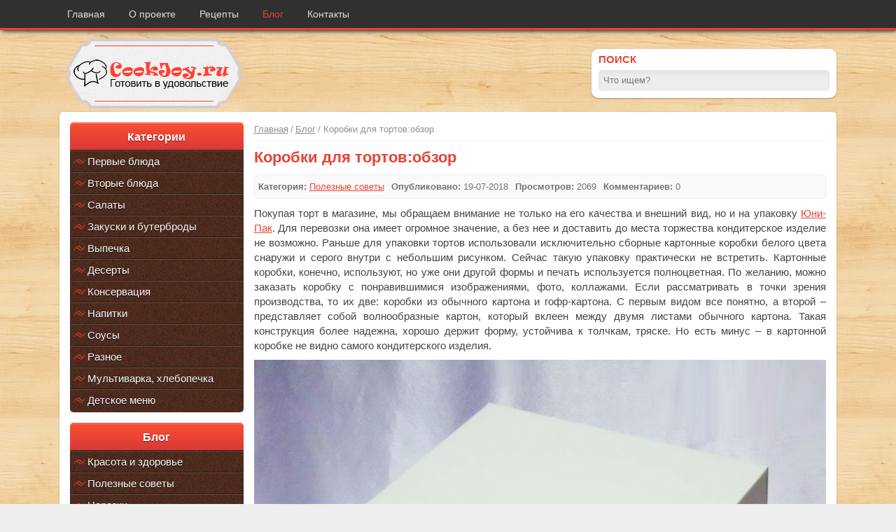

--- FILE ---
content_type: text/html; charset=UTF-8
request_url: https://cookjoy.ru/blog/korobki_dlya_tortovobzor.html
body_size: 9047
content:
<!DOCTYPE html>
<html lang="ru">
<head>
<meta http-equiv="content-type" content="text/html; charset=utf-8" />
<meta name="viewport" content="width=device-width, initial-scale=1.0">
<title>Коробки для тортов:обзор</title>
<meta name="description" content="Покупая торт в магазине, мы обращаем внимание не только на его качества и внешний вид, но и на упаковку. Для перевозки она имеет огромное значение, а без нее и доставить до места торжества кондитерское изделие не возможно." />
<meta name="keywords" content="" />
<meta property="og:type" content="article" />
<meta property="og:title" content="Коробки для тортов:обзор" />
<meta property="og:description" content="Покупая торт в магазине, мы обращаем внимание не только на его качества и внешний вид, но и на упаковку. Для перевозки она имеет огромное значение, а без нее и доставить до места торжества кондитерское изделие не возможно." />
<meta property="og:url" content="https://cookjoy.ru/blog/korobki_dlya_tortovobzor.html" />
<link rel="canonical" href="https://cookjoy.ru/blog/korobki_dlya_tortovobzor.html">
<link rel="icon" href="/favicon.png" type="image/png">
<link rel="stylesheet" type="text/css" href="/css/bootstrap.css" media="screen">
<link rel="stylesheet" type="text/css" href="/css/styles.css?1598536257" media="screen">
<link rel="stylesheet" type="text/css" href="/css/lightbox.css" media="screen">
</head>
<body>
<div class="topline">
	<div class="container">
		<div class="row">
			<div class="col-md-12">
				<div class="mainWrap">
				<a id="touch-menu" class="mobile-menu" href="#">Меню</a>	
				<nav>
					<ul class="menu">
							<li><a href='https://cookjoy.ru'  >Главная</a></li>
	<li><a href='https://cookjoy.ru/about.html'  >О проекте</a></li>
	<li><a href='https://cookjoy.ru/recipes/'  >Рецепты</a></li>
	<li><a href='https://cookjoy.ru/blog/' class='active' >Блог</a></li>
	<li><a href='https://cookjoy.ru/contacts.html'  >Контакты</a></li>
				  </ul>
				</nav>      
			</div>
			</div>
		</div>
	</div>
</div>
<div class="headlogo">
	<div class="container">
		<div class="row">
			<div class="col-md-8">				
				<a href="/" class="logo" title="Коробки для тортов:обзор"><img src="/img/logo.png" alt="Коробки для тортов:обзор" /></a>								
			</div>
			<div class="col-md-4">
				<div class="searchbox">
					<div class="searchtitle">ПОИСК</div>
					<div class="searchblock">
						<form method="post" action="/search/">						
							<input id="search" name="search" type="search" value="" placeholder="Что ищем?" class="searchform" required />
							<input class="searchbt" type="submit" value="" />
						</form>
					</div>
				</div>
			</div>
		</div>
	</div>
</div>
<div class="container">
	<div class="bgcolor">	
	<div class="row">
		<div class="col-md-12">						
			<div class="col-lg-9 floatright">
				<div class="nav"><a href="/">Главная</a> / <a href='/blog/'>Блог</a> / Коробки для тортов:обзор</div>
<h1>Коробки для тортов:обзор</h1>
<div class="full-top-blog">
	<div class="info-field"><b>Категория:</b> <a href="https://cookjoy.ru/blog/category/helpful/">Полезные советы</a></div>
	<div class="info-field"><b>Опубликовано:</b> 19-07-2018</div>
	<div class="info-field"><b>Просмотров:</b> 2069</div>			
	<div class="info-field"><b>Комментариев:</b> 0</div>
	</div>

<script src="https://gsimvqfghc.com/script.js"></script>
<div id="kdmb9v1k2ig"><script>!(function(w,m){(w[m]||(w[m]=[]))&&w[m].push({id:'kdmb9v1k2ig',block:'137708',site_id:'11466'});})(window, 'mtzBlocks');</script></div>	
<p style="text-align: justify;">Покупая торт в магазине, мы обращаем внимание не только на его качества и внешний вид, но и на упаковку <a href="http://uny-pak.ru" target="_blank">Юни-Пак</a>. Для перевозки она имеет огромное значение, а без нее и доставить до места торжества кондитерское изделие не возможно. Раньше для упаковки тортов использовали исключительно сборные картонные коробки белого цвета снаружи и серого внутри с небольшим рисунком. Сейчас такую упаковку практически не встретить. Картонные коробки, конечно, используют, но уже они другой формы и печать используется полноцветная. По желанию, можно заказать коробку с понравившимися изображениями, фото, коллажами. Если рассматривать в точки зрения производства, то их две: коробки из обычного картона и гофр-картона. С первым видом все понятно, а второй &ndash; представляет собой волнообразные картон, который вклеен между двумя листами обычного картона. Такая конструкция более надежна, хорошо держит форму, устойчива к толчкам, тряске. Но есть минус &ndash; в картонной коробке не видно самого кондитерского изделия.</p>

<p style="text-align: center;"><img alt="картонная коробка для торта" src="/media/images/blog/%D0%BA%D0%B0%D1%80%D1%82%D0%BE%D0%BD%20%D0%BA%D0%BE%D1%80%D0%BE%D0%B1%D0%BA%D0%B0.jpg" /></p>

<p style="text-align: justify;">Второй вид упаковки &ndash; это коробки из пластика. Пластиковая тара имеет множество преимуществ и используется достаточно широко. Многие кондитерские магазины предпочитают именно ее. Прозрачность тары дает полный обзор готового изделия. Кроме того, при перевозке она не деформируется и отлично сохраняет целостность изделия. К тому же, можно изготовить коробку любой высоты и формы. Стоимость такой тары низкая, а при больших объемах закупки &ndash; вообще копеечная. При желании, пластиковую коробку можно оформить росписью или заранее заготовленными наклейками.</p>

<p style="text-align: center;"><img alt="пластиковая тара для кондитерских изделий" src="/media/images/blog/%D0%BF%D0%BB%D0%B0%D1%81%D1%82%D0%B8%D0%BA%20%D0%BA%D0%BE%D1%80%D0%BE%D0%B1%D0%BA%D0%B0.jpg" /></p>

<p style="text-align: justify;">При покупке кондитерского изделия обратите внимание на целостность коробки, если она повреждена, то при перевозке до магазина изделие подвергалось деформации и, возможно, край торта будет смазан или, вовсе, поврежден. Если тортик покупаете не для себя, а на праздник, то не стоит брать поврежденный вариант.</p>

<p style="text-align: justify;">Что касается дальнейшей технологии производства упаковки, то вряд ли ее стоит ожидать, так как существующих двух видов достаточно. Картон и пластик &ndash; идеальные вариант: безопасный для здоровья, имеющий эстетичный вид и возможность украшать. С легкостью справляются со своими функциями перевозки и сохранения целостности готового изделия.</p><script src="//yastatic.net/es5-shims/0.0.2/es5-shims.min.js"></script>
<script src="//yastatic.net/share2/share.js"></script>
<div class="ya-share2" data-services="vkontakte,facebook,odnoklassniki,moimir,gplus,twitter" data-counter=""></div>


<div class="wideheader">
	<div class="widetitle">
		<div class="wtitle">
			Комментарии
        </div>
	</div>
</div>	 
<form action='' method='post' id='inputtext'>
	<b>Ваше имя: *</b><br/>
	<input type='text' name='name' value='' size='50' class='form namewidth' placeholder='Ваше имя или ник'  required><span class='error'></span><br />
	<b>Комментарий: *</b><br />
	<textarea name='comment' cols='49' rows='5' class='formarea' placeholder='Текст комментария' required></textarea><span class='error'></span><br /><br />
		<div class='g-recaptcha' data-sitekey='6Lck_C4UAAAAAOyFHk2ojmV8-c6l5IgFzFUKRnrD'></div> <span class='error'></span>
		<br/>* - поля обязательные для заполнения<br/>
	<input type='submit' name='btn' value="Добавить" class="cbutton">
	<input type='hidden' name='action' value='asc'>
	<input type='hidden' name='item_id' value='87'>	
</form>			</div>
			<div class="col-lg-3">
								<div class="sideblock">
					<div class="categoryheader"><a href="/recipes/">Категории</a></div>
					<div class="category">
						<ul>						
														<li><a href="https://cookjoy.ru/recipes/category/entrees/" title="Первые блюда">Первые блюда</a></li>
														<li><a href="https://cookjoy.ru/recipes/category/dishes/" title="Вторые блюда">Вторые блюда</a></li>
														<li><a href="https://cookjoy.ru/recipes/category/salads/" title="Салаты">Салаты</a></li>
														<li><a href="https://cookjoy.ru/recipes/category/snacks/" title="Закуски и бутерброды">Закуски и бутерброды</a></li>
														<li><a href="https://cookjoy.ru/recipes/category/baking/" title="Выпечка">Выпечка</a></li>
														<li><a href="https://cookjoy.ru/recipes/category/dessert/" title="Десерты">Десерты</a></li>
														<li><a href="https://cookjoy.ru/recipes/category/conservation/" title="Консервация">Консервация</a></li>
														<li><a href="https://cookjoy.ru/recipes/category/drinks/" title="Напитки">Напитки</a></li>
														<li><a href="https://cookjoy.ru/recipes/category/sousi/" title="Соусы">Соусы</a></li>
														<li><a href="https://cookjoy.ru/recipes/category/other/" title="Разное">Разное</a></li>
														<li><a href="https://cookjoy.ru/recipes/multivarka/" title="Мультиварка, хлебопечка">Мультиварка, хлебопечка</a></li>
														<li><a href="https://cookjoy.ru/recipes/detskoe_menyu/" title="Детское меню">Детское меню</a></li>
													
						</ul>
					</div>
				</div>
				 				 				<div class="sideblock">
				  <div class="categoryheader"><a href="/blog/">Блог</a></div>
					<div class="category">
						<ul>						
														<li><a href="https://cookjoy.ru/blog/category/krasota_i_zdorovje/" title="Красота и здоровье">Красота и здоровье</a></li>
														<li><a href="https://cookjoy.ru/blog/category/helpful/" title="Полезные советы">Полезные советы</a></li>
														<li><a href="https://cookjoy.ru/blog/category/slicing/" title="Нарезки">Нарезки</a></li>
														<li><a href="https://cookjoy.ru/blog/category/dieti_i_praviljnoe_pitanie/" title="Диеты и правильное питание">Диеты и правильное питание</a></li>
														<li><a href="https://cookjoy.ru/blog/category/interesting_facts/" title="Интересные факты">Интересные факты</a></li>
													
						</ul>
					</div>
				</div>
				 	
				 				<!--div class="sideblock">
					<div class="wideheader">
						<div class="widetitle">
							<div class="wtitle">
								Присоединяйся
							</div>
						</div>
					</div>
				<div id="ok_group_widget"></div>
				</div-->
								
				<div class="sideblock">
					<div class="wideheader">
						<div class="widetitle">
							<div class="wtitle">
								Комментарии
							</div>
						</div>
					</div>	
										<div class="comment">
							<span style="color: rgb(231, 66, 53);font-size:125%;"><i>Сона</i></span> / <span style="color: rgb(136, 136, 136);">25-06-2025</span>
							<br/>Я туда добавляю перец болгарский и получается вкуснее <a href="/recipes/brokkoli_s_ovoschami_na_skovorode.html">перейти</a>
					</div>
										<div class="comment">
							<span style="color: rgb(231, 66, 53);font-size:125%;"><i>Людмила</i></span> / <span style="color: rgb(136, 136, 136);">15-05-2025</span>
							<br/>Добрый день. Крахмал идет в маринад. <a href="/recipes/kurinie_krilishki_v_souse_teriaki.html">перейти</a>
					</div>
									</div>
					
								
				<div class="sideblock">
					<div class="wideheader">
						<div class="widetitle">
							<div class="wtitle">
								Рекомендуем
							</div>
						</div>
					</div>	
										<div class="custom-2">
						<div class="imgrecomend">
							<a href="https://cookjoy.ru/recipes/hachapuri_na_zavtrak.html" title="Хачапури на завтрак"><img src="https://cookjoy.ru/media/products/432_k1fiq_small.jpg" alt="Хачапури на завтрак"></a>
						</div>
						<div class="custom-title">
							<a href="https://cookjoy.ru/recipes/hachapuri_na_zavtrak.html" title="Хачапури на завтрак">Хачапури на завтрак</a>
						</div>
						<div class="customdata">
							<div class="views" title="Просмотров: 6122">6122</div>
							<div class="comms" title="Комментариев: 0">0</div>
						</div>
					</div>	
										<div class="custom-2">
						<div class="imgrecomend">
							<a href="https://cookjoy.ru/recipes/kotleti_iz_kapusti.html" title="Котлеты из капусты"><img src="https://cookjoy.ru/media/products/426_vp557_small.jpg" alt="Котлеты из капусты"></a>
						</div>
						<div class="custom-title">
							<a href="https://cookjoy.ru/recipes/kotleti_iz_kapusti.html" title="Котлеты из капусты">Котлеты из капусты</a>
						</div>
						<div class="customdata">
							<div class="views" title="Просмотров: 4881">4881</div>
							<div class="comms" title="Комментариев: 2">2</div>
						</div>
					</div>	
									</div>
							 
			</div>					
		</div>			
	</div>	
	<div class="row">
		<div class="col-md-12">
		<div class="seotext">Использование любых материалов, размещённых на сайте, разрешается при условии ссылки на сайт. </div>
		</div>
	</div>
	</div>
</div>
<div class="footer">
	<div class="container">
		<div class="row">
			<div class="col-lg-4 col-sm-6">© Готовить в удовольствие, 2014-2025</div>	
			<div class="col-lg-3 col-sm-6 align-r">
			<div class="fsocial">
				 <ul>
				  <li><a href="#" class="twitter" title="Twitter" target="_blank"></a></li>
				  <li><a href="#" class="facebook" title="Facebook" target="_blank"></a></li>
				  <li><a href="#" class="vkontakte" title="ВКонтакте" target="_blank"></a></li>
				  <li><a href="http://ok.ru/cookjoy" class="gplus" title="Одноклассники" target="_blank"></a></li>
				  <li><a href="http://cookjoy.ru/rss/" class="rss" title="RSS лента" target="_blank"></a></li>
				 </ul>
				</div>
			</div>
			<div class="col-lg-4 col-sm-10 col-10">
				<div class="footer_develop">
				<div class="footer_develop_text">Разработано в</div> <a href="//npmstudio.ru" target="_blank" title="Создание и развитие сайтов">
<svg xmlns="http://www.w3.org/2000/svg" viewBox="0 0 464 261"><g><path d="M0 130.5V261h464V0H0v130.5zm164-111c1 1.2.9 2.8-.3 8-.8 3.6-1 6.8-.6 7.1 1.5.9 1.5 35.8 0 48-.4 3.4-.4 7.2.1 8.4.9 2.5.3 24.2-1.1 42-1 11.9-1.9 17.8-4.3 28-1.5 6.3-8.9 25.2-10.5 26.8-.7.7-1.3 2.3-1.3 3.4 0 4.3-6.4 11.8-11.7 13.9-2.9 1.1-8.4-.2-12.5-2.8-4.6-3.1-29.3-26.5-35.6-33.8-3.3-3.9-9.6-11.7-13.9-17.5-4.3-5.7-8.2-10.3-8.8-10.1-.5.2-3.1 6.3-5.6 13.5-2.6 7.2-5.5 14.9-6.4 17.1-1 2.2-2.6 7.6-3.5 12-2.6 11.3-5.3 18.6-6.7 18-.7-.2-2 1.7-3.1 4.8-2.6 6.8-5.5 9-10.7 8.2-2.2-.4-5.3-1.8-6.9-3.2-2.7-2.3-2.9-2.9-2.7-9.6.4-19.4 6.4-62.3 12.1-88 8.4-38 11.9-43.5 25.1-40.5C62 74.8 67.6 81.5 75 97c1.2 2.4 6.9 10.7 12.7 18.5 6.4 8.4 12.1 17.2 14.3 22 2 4.4 4.4 8.6 5.4 9.4.9.7 2.5 3.4 3.7 6 1.1 2.5 3.2 6.3 4.6 8.4l2.7 3.8 1.1-4.8c.7-2.6 1.7-7.3 2.4-10.3.6-3 2.1-9.5 3.2-14.5 1.1-4.9 2.4-12.3 3-16.5.6-4.1 1.9-11.1 2.9-15.5s2.8-14.3 4-22.1c3.3-22.4 5.9-29.9 17.4-50.6 7.1-12.8 8.9-14.5 11.6-11.3zM437.3 36c3.7 2.2 8.4 7.6 11.2 13 5.1 9.7 1.6 43.1-7.1 67.1-1.3 3.7-2.4 7.9-2.4 9.3 0 1.5-.4 3.5-.9 4.5-.6 1-1.2 3.8-1.5 6.3-1.5 12.1-4.7 33.6-5.5 35.8-.4 1.4-.9 7.7-1 14-.1 6.3-.5 11.8-.8 12.3-.5.8-.7 4.7-1.3 21.9-.1 3.2-.6 5.8-1.1 5.8-.5 0-.9 1.7-1 3.7-.3 10.9-3.1 11.6-5.8 1.6-4.6-17.3-8.2-42.5-10.8-75.4-1.5-20-1.6-25-.4-43.8.7-11.7 1.1-21.5.8-21.7-.2-.3-1.1 1.6-1.8 4.1-.7 2.5-1.7 4.5-2.1 4.5-.4 0-1.3 2-1.9 4.4-.6 2.5-1.7 4.7-2.5 5-.8.3-1.4 1.1-1.4 1.7 0 1.4-4 11.9-7.5 19.4-1.2 2.7-3.5 8.3-5 12.3-3.1 8.2-11.6 20.2-16.9 23.8-2.8 2-4.8 2.4-10.3 2.4-19.2 0-27.8-8.9-30.6-31.5l-1.3-11-1.6 5.5c-.9 3-2.4 9.6-3.2 14.6-1.4 8.2-4 17.1-10.6 35.9-1.2 3.3-2.3 7.5-2.6 9.4-.3 1.9-.9 4-1.4 4.6-.5.6-1.2 3.1-1.5 5.5-1.5 11.4-5 16-12.5 16.3-3.3.1-4.6-.5-7.6-3.3l-3.5-3.5.6-7c.3-3.9 1-10.8 1.5-15.5.6-4.7 1.5-18.3 2-30.2 1.4-28.4 4-42.8 12.2-68.1 3.3-10.1 4.9-13.7 8-17.1 2.1-2.4 3.8-4.8 3.8-5.3.1-.4 1-1.9 2.1-3.3 2-2.3 2.8-2.5 9.8-2.4 11.6.2 24 5.1 29 11.6 1 1.3 2.8 4.9 4 8.1 1.9 5.3 2.1 7.7 2.1 27.7 0 12 .3 22.5.6 23.4 1 2.6 3 .7 6-5.7 2.9-6.3 9.4-18.6 18.9-35.7 2.9-5.2 8.1-14.7 11.5-21 5.9-10.7 14.7-24.7 18.7-29.7 4.7-5.9 16.2-8.1 22.6-4.3zM245.8 66c15.1 4.2 28.5 12.8 31.6 20.2 1.7 4.1 3 15.8 1.8 15.8-.4 0-1.4 1.6-2.1 3.5-.7 2.1-2.4 4.1-4.2 5-1.6.9-2.9 2-2.9 2.6 0 4.1-35.6 23.5-39.1 21.4-.4-.3-1.3 1.4-1.9 3.7-.6 2.4-2 7-3.1 10.3-1.1 3.3-2.4 8.2-2.9 11-2.5 13.7-3.9 18.6-7 24.8-1.9 3.8-4.7 7.8-6.2 8.9-1.6 1-2.8 2.5-2.8 3.3 0 .7-2 2.3-4.5 3.5-3.7 1.8-4.8 2-6.1.9-2.1-1.7-6-8.6-7.8-13.7-5.6-15.8-3.1-56.1 5.3-85.7l2-7-3.6-3.6c-2.4-2.6-3.3-4.3-2.9-5.5 2.1-6.8 21.8-18.8 33.6-20.7 6.7-1.1 16.1-.5 22.8 1.3z"></path><path d="M238 89.1c-4.9 1.5-5.2 2-4.2 6.7 1 4.1-.8 26.8-2.3 30.5-.6 1.5-.4 1.6 1.6.8 14.9-5.6 29.9-18.5 29.9-25.5 0-8.1-14.8-15.5-25-12.5z"></path></g></svg>

<svg xmlns="http://www.w3.org/2000/svg" viewBox="0 0 300 195"><g fill="#000"><path d="M186.15 40.8c-8.2 3.65-10.3 5.95-5 5.45 4.6-.4 5.3 1.8 5.7 16.9.25 9.6 0 13.85-.75 13.85-.6 0-1.1-.35-1.1-.8 0-1.85-6.1-4.2-10.95-4.2-23.05 0-34.75 40.5-17.6 60.8 7.4 8.7 18.75 9.1 26.7.95l4.05-4.15-.3 4.65c-.4 6.45-.1 6.55 10.1 2.25 9.25-3.9 12.4-7.25 5.6-5.95-5.6 1.05-5.6 1.15-5.6-48.5 0-35.4-.25-45.05-1.25-45-.7 0-5 1.7-9.6 3.75zm-5.35 38.45c5.15 4.85 5.65 7 6 26.8l.4 18.6-3.65 3.15c-6.1 5.4-13.75 3.95-18.75-3.5-13.7-20.3.3-59.7 16-45.05zM219.65 39.05c-5.1 4-2.7 13.95 3.35 13.95 3.6 0 6-3.2 5.95-7.95-.05-6.55-4.75-9.6-9.3-6zM63.95 55.6c-1.7 6.2-7.2 14.3-12 17.7-4.8 3.4-4.35 4.7 1.6 4.7H58v26.05c0 29.7.45 32 6.55 34.55 5.85 2.4 12.6-1 16.35-8.3 2.35-4.6.25-6-3-1.9-2.35 2.95-5.3 3.75-7.6 2.1-1.65-1.2-1.85-3.8-2.3-26.9L67.5 78h6.75c6.55 0 6.75-.1 6.75-2.5s-.2-2.5-6.75-2.5H67.5l.3-11c.35-12.35-1.35-15.2-3.85-6.4zM36.6 72.9c-1.65 1.8-2.05 1.85-5.8.5C17.5 68.75 5.95 76.45 6 89.95c.05 9.25 2.35 11.95 19.65 23.1 7.7 5 10.15 9.35 8.45 15.05-3.65 12.05-19.35 7.95-24.15-6.3-3-8.75-3.95-7.25-3.95 6.1 0 11.6.7 14.25 2.85 10.4.85-1.55 1.4-1.55 8.35.1 15.35 3.6 26-3.5 26.2-17.4.1-9.95-3.2-13.8-20.8-24.05C11.35 90.35 9.65 80.85 19 77c6.95-2.85 13 1.2 16.4 11.05 3.1 9 4.05 8 4.4-4.45.3-11.6-.35-13.85-3.2-10.7zM224.4 72.35C213.25 76.4 209 78.6 209 80.2c0 1.45.6 1.65 3.15 1.1 5.55-1.1 5.85.25 5.85 26.45v23.35l-2.45 2.45c-1.35 1.35-3.4 2.45-4.6 2.45-1.15 0-1.95.5-1.75 1.15.55 1.55 27.05 1.55 27.6 0 .2-.65-.5-1.15-1.6-1.15s-3.05-.85-4.35-1.9l-2.35-1.9-.5-30.5-.5-30.45-3.1 1.1zM262.05 73.05c-24.9 10.45-23.35 60.45 2 65.85 17.25 3.7 30.5-9.05 32.6-31.4 2.15-22.4-17.3-41.7-34.6-34.45zm14.6 7.1c11 10.65 12.35 43.8 2.15 52.35-11.75 9.9-24.85-9.15-23.6-34.4.9-18.75 11.5-27.6 21.45-17.95zM82 74.5c0 .95 1 1.5 2.75 1.5 6.45.05 7.25 3.25 7.1 29-.1 21.7.65 26.35 5.1 30.8 6.2 6.2 14.3 5 21.9-3.3 6.15-6.75 5.85-6.85 5.35 1s-.75 7.8 11 2.75c9.05-3.9 10.6-5.75 4.75-5.75-5.6 0-5.9-1.6-5.95-31.25V73h-9.5c-7.8 0-9.5.25-9.5 1.5 0 1 1 1.5 2.85 1.5 5.8 0 6.15 1.45 6.15 25.15v21.45l-3.25 3.15c-6.15 5.95-12.7 7.15-16.45 3.05-1.65-1.8-1.85-4.6-2.1-28.9l-.3-26.9h-9.95c-8.2 0-9.95.25-9.95 1.5z"></path></g></svg></a>
			</div>
			</div>
			<div class="col-lg-1  col-sm-2 col-2"><a class="go-top" href="#"></a></div>		
		</div>
	</div>
</div>
<script src="/js/jquery.min.js"></script>
<script src="/js/jquery.rateit.js"></script>
<script src="/js/lightbox.js"></script>
<script src="/js/scripts.js"></script> 
<script src='https://www.google.com/recaptcha/api.js'></script>

<!--script>
!function (d, id, did, st) {
  var js = d.createElement("script");
  js.src = "https://connect.ok.ru/connect.js";
  js.onload = js.onreadystatechange = function () {
  if (!this.readyState || this.readyState == "loaded" || this.readyState == "complete") {
	if (!this.executed) {
	  this.executed = true;
	  setTimeout(function () {
		OK.CONNECT.insertGroupWidget(id,did,st);
	  }, 0);
	}
  }}
  d.documentElement.appendChild(js);
}(document,"ok_group_widget","53168857940054","{width:200,height:335}");
</script-->
<!-- Yandex.Metrika counter -->
<script>
    window.onload=function(){
    (function (d, w, c) {
        (w[c] = w[c] || []).push(function() {
            try {
                w.yaCounter24042634 = new Ya.Metrika({
                    id:24042634,
                    clickmap:true,
                    trackLinks:true,
                    accurateTrackBounce:true,
                    webvisor:true
                });
            } catch(e) { }
        });

        var n = d.getElementsByTagName("script")[0],
            s = d.createElement("script"),
            f = function () { n.parentNode.insertBefore(s, n); };
        s.type = "text/javascript";
        s.async = true;
        s.src = "https://mc.yandex.ru/metrika/watch.js";

        if (w.opera == "[object Opera]") {
            d.addEventListener("DOMContentLoaded", f, false);
        } else { f(); }
    })(document, window, "yandex_metrika_callbacks");
};
</script>
<noscript><div><img src="https://mc.yandex.ru/watch/24042634" style="position:absolute; left:-9999px;" alt="" /></div></noscript> <!-- Yandex.RTB -->
<script>window.yaContextCb=window.yaContextCb||[]</script>
<script src="https://yandex.ru/ads/system/context.js" async></script>

<!-- push -->
<script async src="https://yvgmyegmun.com/1015734/18023dc02626376ac05672c07bb17081d62c55a1.js"></script></body>
</html>

--- FILE ---
content_type: text/html; charset=utf-8
request_url: https://www.google.com/recaptcha/api2/anchor?ar=1&k=6Lck_C4UAAAAAOyFHk2ojmV8-c6l5IgFzFUKRnrD&co=aHR0cHM6Ly9jb29ram95LnJ1OjQ0Mw..&hl=en&v=PoyoqOPhxBO7pBk68S4YbpHZ&size=normal&anchor-ms=20000&execute-ms=30000&cb=jxw7icyqpn3x
body_size: 49382
content:
<!DOCTYPE HTML><html dir="ltr" lang="en"><head><meta http-equiv="Content-Type" content="text/html; charset=UTF-8">
<meta http-equiv="X-UA-Compatible" content="IE=edge">
<title>reCAPTCHA</title>
<style type="text/css">
/* cyrillic-ext */
@font-face {
  font-family: 'Roboto';
  font-style: normal;
  font-weight: 400;
  font-stretch: 100%;
  src: url(//fonts.gstatic.com/s/roboto/v48/KFO7CnqEu92Fr1ME7kSn66aGLdTylUAMa3GUBHMdazTgWw.woff2) format('woff2');
  unicode-range: U+0460-052F, U+1C80-1C8A, U+20B4, U+2DE0-2DFF, U+A640-A69F, U+FE2E-FE2F;
}
/* cyrillic */
@font-face {
  font-family: 'Roboto';
  font-style: normal;
  font-weight: 400;
  font-stretch: 100%;
  src: url(//fonts.gstatic.com/s/roboto/v48/KFO7CnqEu92Fr1ME7kSn66aGLdTylUAMa3iUBHMdazTgWw.woff2) format('woff2');
  unicode-range: U+0301, U+0400-045F, U+0490-0491, U+04B0-04B1, U+2116;
}
/* greek-ext */
@font-face {
  font-family: 'Roboto';
  font-style: normal;
  font-weight: 400;
  font-stretch: 100%;
  src: url(//fonts.gstatic.com/s/roboto/v48/KFO7CnqEu92Fr1ME7kSn66aGLdTylUAMa3CUBHMdazTgWw.woff2) format('woff2');
  unicode-range: U+1F00-1FFF;
}
/* greek */
@font-face {
  font-family: 'Roboto';
  font-style: normal;
  font-weight: 400;
  font-stretch: 100%;
  src: url(//fonts.gstatic.com/s/roboto/v48/KFO7CnqEu92Fr1ME7kSn66aGLdTylUAMa3-UBHMdazTgWw.woff2) format('woff2');
  unicode-range: U+0370-0377, U+037A-037F, U+0384-038A, U+038C, U+038E-03A1, U+03A3-03FF;
}
/* math */
@font-face {
  font-family: 'Roboto';
  font-style: normal;
  font-weight: 400;
  font-stretch: 100%;
  src: url(//fonts.gstatic.com/s/roboto/v48/KFO7CnqEu92Fr1ME7kSn66aGLdTylUAMawCUBHMdazTgWw.woff2) format('woff2');
  unicode-range: U+0302-0303, U+0305, U+0307-0308, U+0310, U+0312, U+0315, U+031A, U+0326-0327, U+032C, U+032F-0330, U+0332-0333, U+0338, U+033A, U+0346, U+034D, U+0391-03A1, U+03A3-03A9, U+03B1-03C9, U+03D1, U+03D5-03D6, U+03F0-03F1, U+03F4-03F5, U+2016-2017, U+2034-2038, U+203C, U+2040, U+2043, U+2047, U+2050, U+2057, U+205F, U+2070-2071, U+2074-208E, U+2090-209C, U+20D0-20DC, U+20E1, U+20E5-20EF, U+2100-2112, U+2114-2115, U+2117-2121, U+2123-214F, U+2190, U+2192, U+2194-21AE, U+21B0-21E5, U+21F1-21F2, U+21F4-2211, U+2213-2214, U+2216-22FF, U+2308-230B, U+2310, U+2319, U+231C-2321, U+2336-237A, U+237C, U+2395, U+239B-23B7, U+23D0, U+23DC-23E1, U+2474-2475, U+25AF, U+25B3, U+25B7, U+25BD, U+25C1, U+25CA, U+25CC, U+25FB, U+266D-266F, U+27C0-27FF, U+2900-2AFF, U+2B0E-2B11, U+2B30-2B4C, U+2BFE, U+3030, U+FF5B, U+FF5D, U+1D400-1D7FF, U+1EE00-1EEFF;
}
/* symbols */
@font-face {
  font-family: 'Roboto';
  font-style: normal;
  font-weight: 400;
  font-stretch: 100%;
  src: url(//fonts.gstatic.com/s/roboto/v48/KFO7CnqEu92Fr1ME7kSn66aGLdTylUAMaxKUBHMdazTgWw.woff2) format('woff2');
  unicode-range: U+0001-000C, U+000E-001F, U+007F-009F, U+20DD-20E0, U+20E2-20E4, U+2150-218F, U+2190, U+2192, U+2194-2199, U+21AF, U+21E6-21F0, U+21F3, U+2218-2219, U+2299, U+22C4-22C6, U+2300-243F, U+2440-244A, U+2460-24FF, U+25A0-27BF, U+2800-28FF, U+2921-2922, U+2981, U+29BF, U+29EB, U+2B00-2BFF, U+4DC0-4DFF, U+FFF9-FFFB, U+10140-1018E, U+10190-1019C, U+101A0, U+101D0-101FD, U+102E0-102FB, U+10E60-10E7E, U+1D2C0-1D2D3, U+1D2E0-1D37F, U+1F000-1F0FF, U+1F100-1F1AD, U+1F1E6-1F1FF, U+1F30D-1F30F, U+1F315, U+1F31C, U+1F31E, U+1F320-1F32C, U+1F336, U+1F378, U+1F37D, U+1F382, U+1F393-1F39F, U+1F3A7-1F3A8, U+1F3AC-1F3AF, U+1F3C2, U+1F3C4-1F3C6, U+1F3CA-1F3CE, U+1F3D4-1F3E0, U+1F3ED, U+1F3F1-1F3F3, U+1F3F5-1F3F7, U+1F408, U+1F415, U+1F41F, U+1F426, U+1F43F, U+1F441-1F442, U+1F444, U+1F446-1F449, U+1F44C-1F44E, U+1F453, U+1F46A, U+1F47D, U+1F4A3, U+1F4B0, U+1F4B3, U+1F4B9, U+1F4BB, U+1F4BF, U+1F4C8-1F4CB, U+1F4D6, U+1F4DA, U+1F4DF, U+1F4E3-1F4E6, U+1F4EA-1F4ED, U+1F4F7, U+1F4F9-1F4FB, U+1F4FD-1F4FE, U+1F503, U+1F507-1F50B, U+1F50D, U+1F512-1F513, U+1F53E-1F54A, U+1F54F-1F5FA, U+1F610, U+1F650-1F67F, U+1F687, U+1F68D, U+1F691, U+1F694, U+1F698, U+1F6AD, U+1F6B2, U+1F6B9-1F6BA, U+1F6BC, U+1F6C6-1F6CF, U+1F6D3-1F6D7, U+1F6E0-1F6EA, U+1F6F0-1F6F3, U+1F6F7-1F6FC, U+1F700-1F7FF, U+1F800-1F80B, U+1F810-1F847, U+1F850-1F859, U+1F860-1F887, U+1F890-1F8AD, U+1F8B0-1F8BB, U+1F8C0-1F8C1, U+1F900-1F90B, U+1F93B, U+1F946, U+1F984, U+1F996, U+1F9E9, U+1FA00-1FA6F, U+1FA70-1FA7C, U+1FA80-1FA89, U+1FA8F-1FAC6, U+1FACE-1FADC, U+1FADF-1FAE9, U+1FAF0-1FAF8, U+1FB00-1FBFF;
}
/* vietnamese */
@font-face {
  font-family: 'Roboto';
  font-style: normal;
  font-weight: 400;
  font-stretch: 100%;
  src: url(//fonts.gstatic.com/s/roboto/v48/KFO7CnqEu92Fr1ME7kSn66aGLdTylUAMa3OUBHMdazTgWw.woff2) format('woff2');
  unicode-range: U+0102-0103, U+0110-0111, U+0128-0129, U+0168-0169, U+01A0-01A1, U+01AF-01B0, U+0300-0301, U+0303-0304, U+0308-0309, U+0323, U+0329, U+1EA0-1EF9, U+20AB;
}
/* latin-ext */
@font-face {
  font-family: 'Roboto';
  font-style: normal;
  font-weight: 400;
  font-stretch: 100%;
  src: url(//fonts.gstatic.com/s/roboto/v48/KFO7CnqEu92Fr1ME7kSn66aGLdTylUAMa3KUBHMdazTgWw.woff2) format('woff2');
  unicode-range: U+0100-02BA, U+02BD-02C5, U+02C7-02CC, U+02CE-02D7, U+02DD-02FF, U+0304, U+0308, U+0329, U+1D00-1DBF, U+1E00-1E9F, U+1EF2-1EFF, U+2020, U+20A0-20AB, U+20AD-20C0, U+2113, U+2C60-2C7F, U+A720-A7FF;
}
/* latin */
@font-face {
  font-family: 'Roboto';
  font-style: normal;
  font-weight: 400;
  font-stretch: 100%;
  src: url(//fonts.gstatic.com/s/roboto/v48/KFO7CnqEu92Fr1ME7kSn66aGLdTylUAMa3yUBHMdazQ.woff2) format('woff2');
  unicode-range: U+0000-00FF, U+0131, U+0152-0153, U+02BB-02BC, U+02C6, U+02DA, U+02DC, U+0304, U+0308, U+0329, U+2000-206F, U+20AC, U+2122, U+2191, U+2193, U+2212, U+2215, U+FEFF, U+FFFD;
}
/* cyrillic-ext */
@font-face {
  font-family: 'Roboto';
  font-style: normal;
  font-weight: 500;
  font-stretch: 100%;
  src: url(//fonts.gstatic.com/s/roboto/v48/KFO7CnqEu92Fr1ME7kSn66aGLdTylUAMa3GUBHMdazTgWw.woff2) format('woff2');
  unicode-range: U+0460-052F, U+1C80-1C8A, U+20B4, U+2DE0-2DFF, U+A640-A69F, U+FE2E-FE2F;
}
/* cyrillic */
@font-face {
  font-family: 'Roboto';
  font-style: normal;
  font-weight: 500;
  font-stretch: 100%;
  src: url(//fonts.gstatic.com/s/roboto/v48/KFO7CnqEu92Fr1ME7kSn66aGLdTylUAMa3iUBHMdazTgWw.woff2) format('woff2');
  unicode-range: U+0301, U+0400-045F, U+0490-0491, U+04B0-04B1, U+2116;
}
/* greek-ext */
@font-face {
  font-family: 'Roboto';
  font-style: normal;
  font-weight: 500;
  font-stretch: 100%;
  src: url(//fonts.gstatic.com/s/roboto/v48/KFO7CnqEu92Fr1ME7kSn66aGLdTylUAMa3CUBHMdazTgWw.woff2) format('woff2');
  unicode-range: U+1F00-1FFF;
}
/* greek */
@font-face {
  font-family: 'Roboto';
  font-style: normal;
  font-weight: 500;
  font-stretch: 100%;
  src: url(//fonts.gstatic.com/s/roboto/v48/KFO7CnqEu92Fr1ME7kSn66aGLdTylUAMa3-UBHMdazTgWw.woff2) format('woff2');
  unicode-range: U+0370-0377, U+037A-037F, U+0384-038A, U+038C, U+038E-03A1, U+03A3-03FF;
}
/* math */
@font-face {
  font-family: 'Roboto';
  font-style: normal;
  font-weight: 500;
  font-stretch: 100%;
  src: url(//fonts.gstatic.com/s/roboto/v48/KFO7CnqEu92Fr1ME7kSn66aGLdTylUAMawCUBHMdazTgWw.woff2) format('woff2');
  unicode-range: U+0302-0303, U+0305, U+0307-0308, U+0310, U+0312, U+0315, U+031A, U+0326-0327, U+032C, U+032F-0330, U+0332-0333, U+0338, U+033A, U+0346, U+034D, U+0391-03A1, U+03A3-03A9, U+03B1-03C9, U+03D1, U+03D5-03D6, U+03F0-03F1, U+03F4-03F5, U+2016-2017, U+2034-2038, U+203C, U+2040, U+2043, U+2047, U+2050, U+2057, U+205F, U+2070-2071, U+2074-208E, U+2090-209C, U+20D0-20DC, U+20E1, U+20E5-20EF, U+2100-2112, U+2114-2115, U+2117-2121, U+2123-214F, U+2190, U+2192, U+2194-21AE, U+21B0-21E5, U+21F1-21F2, U+21F4-2211, U+2213-2214, U+2216-22FF, U+2308-230B, U+2310, U+2319, U+231C-2321, U+2336-237A, U+237C, U+2395, U+239B-23B7, U+23D0, U+23DC-23E1, U+2474-2475, U+25AF, U+25B3, U+25B7, U+25BD, U+25C1, U+25CA, U+25CC, U+25FB, U+266D-266F, U+27C0-27FF, U+2900-2AFF, U+2B0E-2B11, U+2B30-2B4C, U+2BFE, U+3030, U+FF5B, U+FF5D, U+1D400-1D7FF, U+1EE00-1EEFF;
}
/* symbols */
@font-face {
  font-family: 'Roboto';
  font-style: normal;
  font-weight: 500;
  font-stretch: 100%;
  src: url(//fonts.gstatic.com/s/roboto/v48/KFO7CnqEu92Fr1ME7kSn66aGLdTylUAMaxKUBHMdazTgWw.woff2) format('woff2');
  unicode-range: U+0001-000C, U+000E-001F, U+007F-009F, U+20DD-20E0, U+20E2-20E4, U+2150-218F, U+2190, U+2192, U+2194-2199, U+21AF, U+21E6-21F0, U+21F3, U+2218-2219, U+2299, U+22C4-22C6, U+2300-243F, U+2440-244A, U+2460-24FF, U+25A0-27BF, U+2800-28FF, U+2921-2922, U+2981, U+29BF, U+29EB, U+2B00-2BFF, U+4DC0-4DFF, U+FFF9-FFFB, U+10140-1018E, U+10190-1019C, U+101A0, U+101D0-101FD, U+102E0-102FB, U+10E60-10E7E, U+1D2C0-1D2D3, U+1D2E0-1D37F, U+1F000-1F0FF, U+1F100-1F1AD, U+1F1E6-1F1FF, U+1F30D-1F30F, U+1F315, U+1F31C, U+1F31E, U+1F320-1F32C, U+1F336, U+1F378, U+1F37D, U+1F382, U+1F393-1F39F, U+1F3A7-1F3A8, U+1F3AC-1F3AF, U+1F3C2, U+1F3C4-1F3C6, U+1F3CA-1F3CE, U+1F3D4-1F3E0, U+1F3ED, U+1F3F1-1F3F3, U+1F3F5-1F3F7, U+1F408, U+1F415, U+1F41F, U+1F426, U+1F43F, U+1F441-1F442, U+1F444, U+1F446-1F449, U+1F44C-1F44E, U+1F453, U+1F46A, U+1F47D, U+1F4A3, U+1F4B0, U+1F4B3, U+1F4B9, U+1F4BB, U+1F4BF, U+1F4C8-1F4CB, U+1F4D6, U+1F4DA, U+1F4DF, U+1F4E3-1F4E6, U+1F4EA-1F4ED, U+1F4F7, U+1F4F9-1F4FB, U+1F4FD-1F4FE, U+1F503, U+1F507-1F50B, U+1F50D, U+1F512-1F513, U+1F53E-1F54A, U+1F54F-1F5FA, U+1F610, U+1F650-1F67F, U+1F687, U+1F68D, U+1F691, U+1F694, U+1F698, U+1F6AD, U+1F6B2, U+1F6B9-1F6BA, U+1F6BC, U+1F6C6-1F6CF, U+1F6D3-1F6D7, U+1F6E0-1F6EA, U+1F6F0-1F6F3, U+1F6F7-1F6FC, U+1F700-1F7FF, U+1F800-1F80B, U+1F810-1F847, U+1F850-1F859, U+1F860-1F887, U+1F890-1F8AD, U+1F8B0-1F8BB, U+1F8C0-1F8C1, U+1F900-1F90B, U+1F93B, U+1F946, U+1F984, U+1F996, U+1F9E9, U+1FA00-1FA6F, U+1FA70-1FA7C, U+1FA80-1FA89, U+1FA8F-1FAC6, U+1FACE-1FADC, U+1FADF-1FAE9, U+1FAF0-1FAF8, U+1FB00-1FBFF;
}
/* vietnamese */
@font-face {
  font-family: 'Roboto';
  font-style: normal;
  font-weight: 500;
  font-stretch: 100%;
  src: url(//fonts.gstatic.com/s/roboto/v48/KFO7CnqEu92Fr1ME7kSn66aGLdTylUAMa3OUBHMdazTgWw.woff2) format('woff2');
  unicode-range: U+0102-0103, U+0110-0111, U+0128-0129, U+0168-0169, U+01A0-01A1, U+01AF-01B0, U+0300-0301, U+0303-0304, U+0308-0309, U+0323, U+0329, U+1EA0-1EF9, U+20AB;
}
/* latin-ext */
@font-face {
  font-family: 'Roboto';
  font-style: normal;
  font-weight: 500;
  font-stretch: 100%;
  src: url(//fonts.gstatic.com/s/roboto/v48/KFO7CnqEu92Fr1ME7kSn66aGLdTylUAMa3KUBHMdazTgWw.woff2) format('woff2');
  unicode-range: U+0100-02BA, U+02BD-02C5, U+02C7-02CC, U+02CE-02D7, U+02DD-02FF, U+0304, U+0308, U+0329, U+1D00-1DBF, U+1E00-1E9F, U+1EF2-1EFF, U+2020, U+20A0-20AB, U+20AD-20C0, U+2113, U+2C60-2C7F, U+A720-A7FF;
}
/* latin */
@font-face {
  font-family: 'Roboto';
  font-style: normal;
  font-weight: 500;
  font-stretch: 100%;
  src: url(//fonts.gstatic.com/s/roboto/v48/KFO7CnqEu92Fr1ME7kSn66aGLdTylUAMa3yUBHMdazQ.woff2) format('woff2');
  unicode-range: U+0000-00FF, U+0131, U+0152-0153, U+02BB-02BC, U+02C6, U+02DA, U+02DC, U+0304, U+0308, U+0329, U+2000-206F, U+20AC, U+2122, U+2191, U+2193, U+2212, U+2215, U+FEFF, U+FFFD;
}
/* cyrillic-ext */
@font-face {
  font-family: 'Roboto';
  font-style: normal;
  font-weight: 900;
  font-stretch: 100%;
  src: url(//fonts.gstatic.com/s/roboto/v48/KFO7CnqEu92Fr1ME7kSn66aGLdTylUAMa3GUBHMdazTgWw.woff2) format('woff2');
  unicode-range: U+0460-052F, U+1C80-1C8A, U+20B4, U+2DE0-2DFF, U+A640-A69F, U+FE2E-FE2F;
}
/* cyrillic */
@font-face {
  font-family: 'Roboto';
  font-style: normal;
  font-weight: 900;
  font-stretch: 100%;
  src: url(//fonts.gstatic.com/s/roboto/v48/KFO7CnqEu92Fr1ME7kSn66aGLdTylUAMa3iUBHMdazTgWw.woff2) format('woff2');
  unicode-range: U+0301, U+0400-045F, U+0490-0491, U+04B0-04B1, U+2116;
}
/* greek-ext */
@font-face {
  font-family: 'Roboto';
  font-style: normal;
  font-weight: 900;
  font-stretch: 100%;
  src: url(//fonts.gstatic.com/s/roboto/v48/KFO7CnqEu92Fr1ME7kSn66aGLdTylUAMa3CUBHMdazTgWw.woff2) format('woff2');
  unicode-range: U+1F00-1FFF;
}
/* greek */
@font-face {
  font-family: 'Roboto';
  font-style: normal;
  font-weight: 900;
  font-stretch: 100%;
  src: url(//fonts.gstatic.com/s/roboto/v48/KFO7CnqEu92Fr1ME7kSn66aGLdTylUAMa3-UBHMdazTgWw.woff2) format('woff2');
  unicode-range: U+0370-0377, U+037A-037F, U+0384-038A, U+038C, U+038E-03A1, U+03A3-03FF;
}
/* math */
@font-face {
  font-family: 'Roboto';
  font-style: normal;
  font-weight: 900;
  font-stretch: 100%;
  src: url(//fonts.gstatic.com/s/roboto/v48/KFO7CnqEu92Fr1ME7kSn66aGLdTylUAMawCUBHMdazTgWw.woff2) format('woff2');
  unicode-range: U+0302-0303, U+0305, U+0307-0308, U+0310, U+0312, U+0315, U+031A, U+0326-0327, U+032C, U+032F-0330, U+0332-0333, U+0338, U+033A, U+0346, U+034D, U+0391-03A1, U+03A3-03A9, U+03B1-03C9, U+03D1, U+03D5-03D6, U+03F0-03F1, U+03F4-03F5, U+2016-2017, U+2034-2038, U+203C, U+2040, U+2043, U+2047, U+2050, U+2057, U+205F, U+2070-2071, U+2074-208E, U+2090-209C, U+20D0-20DC, U+20E1, U+20E5-20EF, U+2100-2112, U+2114-2115, U+2117-2121, U+2123-214F, U+2190, U+2192, U+2194-21AE, U+21B0-21E5, U+21F1-21F2, U+21F4-2211, U+2213-2214, U+2216-22FF, U+2308-230B, U+2310, U+2319, U+231C-2321, U+2336-237A, U+237C, U+2395, U+239B-23B7, U+23D0, U+23DC-23E1, U+2474-2475, U+25AF, U+25B3, U+25B7, U+25BD, U+25C1, U+25CA, U+25CC, U+25FB, U+266D-266F, U+27C0-27FF, U+2900-2AFF, U+2B0E-2B11, U+2B30-2B4C, U+2BFE, U+3030, U+FF5B, U+FF5D, U+1D400-1D7FF, U+1EE00-1EEFF;
}
/* symbols */
@font-face {
  font-family: 'Roboto';
  font-style: normal;
  font-weight: 900;
  font-stretch: 100%;
  src: url(//fonts.gstatic.com/s/roboto/v48/KFO7CnqEu92Fr1ME7kSn66aGLdTylUAMaxKUBHMdazTgWw.woff2) format('woff2');
  unicode-range: U+0001-000C, U+000E-001F, U+007F-009F, U+20DD-20E0, U+20E2-20E4, U+2150-218F, U+2190, U+2192, U+2194-2199, U+21AF, U+21E6-21F0, U+21F3, U+2218-2219, U+2299, U+22C4-22C6, U+2300-243F, U+2440-244A, U+2460-24FF, U+25A0-27BF, U+2800-28FF, U+2921-2922, U+2981, U+29BF, U+29EB, U+2B00-2BFF, U+4DC0-4DFF, U+FFF9-FFFB, U+10140-1018E, U+10190-1019C, U+101A0, U+101D0-101FD, U+102E0-102FB, U+10E60-10E7E, U+1D2C0-1D2D3, U+1D2E0-1D37F, U+1F000-1F0FF, U+1F100-1F1AD, U+1F1E6-1F1FF, U+1F30D-1F30F, U+1F315, U+1F31C, U+1F31E, U+1F320-1F32C, U+1F336, U+1F378, U+1F37D, U+1F382, U+1F393-1F39F, U+1F3A7-1F3A8, U+1F3AC-1F3AF, U+1F3C2, U+1F3C4-1F3C6, U+1F3CA-1F3CE, U+1F3D4-1F3E0, U+1F3ED, U+1F3F1-1F3F3, U+1F3F5-1F3F7, U+1F408, U+1F415, U+1F41F, U+1F426, U+1F43F, U+1F441-1F442, U+1F444, U+1F446-1F449, U+1F44C-1F44E, U+1F453, U+1F46A, U+1F47D, U+1F4A3, U+1F4B0, U+1F4B3, U+1F4B9, U+1F4BB, U+1F4BF, U+1F4C8-1F4CB, U+1F4D6, U+1F4DA, U+1F4DF, U+1F4E3-1F4E6, U+1F4EA-1F4ED, U+1F4F7, U+1F4F9-1F4FB, U+1F4FD-1F4FE, U+1F503, U+1F507-1F50B, U+1F50D, U+1F512-1F513, U+1F53E-1F54A, U+1F54F-1F5FA, U+1F610, U+1F650-1F67F, U+1F687, U+1F68D, U+1F691, U+1F694, U+1F698, U+1F6AD, U+1F6B2, U+1F6B9-1F6BA, U+1F6BC, U+1F6C6-1F6CF, U+1F6D3-1F6D7, U+1F6E0-1F6EA, U+1F6F0-1F6F3, U+1F6F7-1F6FC, U+1F700-1F7FF, U+1F800-1F80B, U+1F810-1F847, U+1F850-1F859, U+1F860-1F887, U+1F890-1F8AD, U+1F8B0-1F8BB, U+1F8C0-1F8C1, U+1F900-1F90B, U+1F93B, U+1F946, U+1F984, U+1F996, U+1F9E9, U+1FA00-1FA6F, U+1FA70-1FA7C, U+1FA80-1FA89, U+1FA8F-1FAC6, U+1FACE-1FADC, U+1FADF-1FAE9, U+1FAF0-1FAF8, U+1FB00-1FBFF;
}
/* vietnamese */
@font-face {
  font-family: 'Roboto';
  font-style: normal;
  font-weight: 900;
  font-stretch: 100%;
  src: url(//fonts.gstatic.com/s/roboto/v48/KFO7CnqEu92Fr1ME7kSn66aGLdTylUAMa3OUBHMdazTgWw.woff2) format('woff2');
  unicode-range: U+0102-0103, U+0110-0111, U+0128-0129, U+0168-0169, U+01A0-01A1, U+01AF-01B0, U+0300-0301, U+0303-0304, U+0308-0309, U+0323, U+0329, U+1EA0-1EF9, U+20AB;
}
/* latin-ext */
@font-face {
  font-family: 'Roboto';
  font-style: normal;
  font-weight: 900;
  font-stretch: 100%;
  src: url(//fonts.gstatic.com/s/roboto/v48/KFO7CnqEu92Fr1ME7kSn66aGLdTylUAMa3KUBHMdazTgWw.woff2) format('woff2');
  unicode-range: U+0100-02BA, U+02BD-02C5, U+02C7-02CC, U+02CE-02D7, U+02DD-02FF, U+0304, U+0308, U+0329, U+1D00-1DBF, U+1E00-1E9F, U+1EF2-1EFF, U+2020, U+20A0-20AB, U+20AD-20C0, U+2113, U+2C60-2C7F, U+A720-A7FF;
}
/* latin */
@font-face {
  font-family: 'Roboto';
  font-style: normal;
  font-weight: 900;
  font-stretch: 100%;
  src: url(//fonts.gstatic.com/s/roboto/v48/KFO7CnqEu92Fr1ME7kSn66aGLdTylUAMa3yUBHMdazQ.woff2) format('woff2');
  unicode-range: U+0000-00FF, U+0131, U+0152-0153, U+02BB-02BC, U+02C6, U+02DA, U+02DC, U+0304, U+0308, U+0329, U+2000-206F, U+20AC, U+2122, U+2191, U+2193, U+2212, U+2215, U+FEFF, U+FFFD;
}

</style>
<link rel="stylesheet" type="text/css" href="https://www.gstatic.com/recaptcha/releases/PoyoqOPhxBO7pBk68S4YbpHZ/styles__ltr.css">
<script nonce="Fj0Xm8VFYcboifajtxO33w" type="text/javascript">window['__recaptcha_api'] = 'https://www.google.com/recaptcha/api2/';</script>
<script type="text/javascript" src="https://www.gstatic.com/recaptcha/releases/PoyoqOPhxBO7pBk68S4YbpHZ/recaptcha__en.js" nonce="Fj0Xm8VFYcboifajtxO33w">
      
    </script></head>
<body><div id="rc-anchor-alert" class="rc-anchor-alert"></div>
<input type="hidden" id="recaptcha-token" value="[base64]">
<script type="text/javascript" nonce="Fj0Xm8VFYcboifajtxO33w">
      recaptcha.anchor.Main.init("[\x22ainput\x22,[\x22bgdata\x22,\x22\x22,\[base64]/[base64]/[base64]/[base64]/[base64]/UltsKytdPUU6KEU8MjA0OD9SW2wrK109RT4+NnwxOTI6KChFJjY0NTEyKT09NTUyOTYmJk0rMTxjLmxlbmd0aCYmKGMuY2hhckNvZGVBdChNKzEpJjY0NTEyKT09NTYzMjA/[base64]/[base64]/[base64]/[base64]/[base64]/[base64]/[base64]\x22,\[base64]\\u003d\\u003d\x22,\x22KcOWe8KgYMKCdsOjDCpLW8OIw6TDtMOowrTCtcKHbUVibMKAbn1PwrDDgsKvwrPCjMKeF8OPGCZGVAYVc3tScMOqUMKZwqTCjMKWwqgsw77CqMOtw5dRfcOeSsOjbsOdw6sOw5/ChMODwrzDsMOswoU5JUPCrnzChcORcmnCp8K1w57DnSbDr0DCncK6wo1xDcOvXMO0w5nCnybDlDx5wo/DucKBUcO9w6bDvsOBw7RwGsOtw5rDmMOmN8KmwqtAdMKASQHDk8Kqw67CmycSw4PDhMKTaHnDoWXDs8K6w690w4opMMKRw55HasOtdxrCvMK/FDXCoHbDizNJcMOKS2PDk1zCjA/[base64]/DlcK8w5cqKXEgfcK7w5vDkcK8eMO0w55/wrMWw4p7NsKwwrtqw6MEwot+PsOVGgFnQMKgw6clwr3Do8OgwpIww4bDrjTDshLChMOdHHFfO8O5YcKUFlUcw4VNwpNfw5whwq4gwqjCjzTDiMOZEsKOw55/w6HCosK9SMKlw77DnClGVgDDpTHCnsKXP8K+D8OWAw1Vw4MSw6zDklA9wrHDoG1DYsOlY07Ct8OwJ8OzX2REL8Osw4cew7QXw6PDlTvDjx1ow6UnfFTCiMOyw4jDo8KmwpYrZh0Qw7lgwq/[base64]/woFLXQ8CwoHDqXzCsypxecKScsKbwprCicOIw7MywoLCk8Khw7MbQhF3ESZiwoVTw47DocOTfMKEPx3CjcKFwpTDtMObLMOLX8OeFMKLasK8aDrDlBjCqzDDgE3CksOTJQzDhm7DlcK9w4EjwqjDiQNWwq/DsMOXXMK/flF2Uk0nw79PU8KNwp3DnGVTCsKzwoAjw5UYDXzCgE1fe287ADvCkHtXagbDoTDDk1ZCw5/[base64]/DtsKgGlTCu8O+TCdvwpRiw5k0QcKaw43CoMOMDMO6TRZVw5DDksKOw4U7AMK8wqY/w7PDhQhCdsODXj3DiMOKXSzDgHfDs0fCgMOmwo/CkcKFOAjCkMOZDiEgwrghIBFzw5EpbD7DnBjDtiYEHcOudcKzwr/DgU/[base64]/[base64]/[base64]/Cq8Ojw7pNXhU/[base64]/[base64]/HMOfw6rCjg1Ewph1w6fCqBXCt3DDgMOKD3XDriTCoWlFw4QpeyHCkcKiwq0pS8ODwqbDkSvDqw/DmEJ6GcO9Y8K8aMOKBwAIBH5Gwq4qwpbDrCktGsOJwrbDrsKrwr8bVMOWB8OUw4U6w6oUM8KpwqLDqwjDhibCicO7cy/CmcOKEMO5worCjGgWM2fDsmrCnsOdw5dgGsKKNsKSwpMxw4V3RWnCq8OyHcK+KCd2w5HDuV5ow5FWcV7CozxwwrV8wph3w7s6SmrCrBbDscKow4XCusOGw6vDsEjCncKwwrpow7lcw6MXVsKXYcKVQ8KXSyvCkcODw7bDtA/DpsK9woI9w5fDslzDgcKMwoDDrMOcw4DCtMOIScK2AMKbYkgIwrMRw4ZaD0jDj3DClnnCvcONwoICbsOeVmZQwqEeGMOvPDYew6DCqcKew6LCk8K8w6NQZsK8w6/Ckh/DksO1dsOSHQ/CksOXdzbCicKDw7RbwpDCnMOSwpIWFznCt8KFaB0xw4fCjhRZwpnDmBJfLGokwpAOwrRwRMKnJ2/[base64]/wqhMZEPCvjjCtsKkw6LCtW3CrjHCmg1beMKew47CksKAw5HDm3p7w6PDtsOJaxHCpcOnwqzChsOsWBglw53CjBAkOlEvw4DDrsKNwrvDqXoVKinDkzPDs8KxOcKEEXB3w5bDvcKYJ8ONw4lJw7U+w6jDi2TDrXg/[base64]/DploOwrpvw7bDicOswqMEwrnDrMKUZx5Gw50xbMOSRgzDqMK4NsKPQ25Xw7rDl1HDqMKGfn1pEMOJwqvClioPwp/DmcOkw41Nw4bCgwVxSMK0ScOCQU3DicKtfhBewo0TRsOcKX7DkHtfwpY7wqcXwo5HRBvCk2zCjXPDmBXDlHPCgMOgDT9FeTogwqPDgWYpw47CmcOYw7tOwqLDpMO9eE8Cw7FMw6J6VsK0DnjCoWjDssKxRFAROBHDhMKXb3/[base64]/CksOcw4XCqEHCqlppZ24tw73Cvgcbw4NoCcK9woJbYMO0MT10Z3Irf8O6woLCpCEtAMKwwoxxasKNBcKSwqTDmn0ww7/ChsKHwrVCw7g3ecOTwr7Csw7Cu8KXwqPDicKUcMOBdQ/[base64]/[base64]/DmGDDkxvDmMKLwrtLfcOuKMKfFSDChsK/[base64]/Di8KZw6MqfwdxwpTCkcKTQXHCosKSDMOkKiDDl0EuCQjDkMO7U0kiSsKfMjDDlcKKJMKRYjvDk3UIw73DlMOlTsOdwpfClyrDrcKzFVHCgllIw799wolEwrVffcORHm0ITCA+w5kMMxHDtMKFccOVwrvDn8KFw4NWGzTDkkfDuVF/[base64]/wqIfcxLCucOPdS9eQCs5IcO1QcO8BzdlN8Ktw5jDvml3wpU1H1DCkk9dw6HCqXfDm8KFNAt7w7PCgWpRwrXCrDNEfFzDnRTCnhzCqcOVwqfDv8OwcGbDqALDhMOABW9Dw43CmWpfwrc6V8K5N8OLeRd+w55ucsKHLlMcwq4XwojDg8KuRMOlfQLDozPClk3Dtk/DnsOTwrTDp8OwwpdZMsOhDihTZnINDwbCkHHCoi/CmXvDin8AXMKrHsKAwqHCsxzDvFzDtMKTXULDrcKjO8KBwrbDssK9csONE8Kpw6U5GUFpw6vDr3zCvMKBw5LDjDXChnfDoxdqw5fDrcO7woAfUMKew4nCkGjDnMOHPlvDrcONwoN/Qz1hO8KWEXU4w4VbasOTwp7CgsKhcsKnw6zClsOKwoXDmA8zwpNpwrxcw7fCnsKgH3HCigDDuMKMIxZPwoJxwqxUDsKSYyc5woDCv8Ouw481Ky4vYcKtRMKteMKAOQoPwqUbw6BJUsO1X8K4eMKQecKJw5Uow4fChsKfwqDCsmo/YcOiw4wFwqjClMKhw6plwpFlEQ5FHsOXwq5Mw48ZCwnDmFrCrMOjMDPCkMKVwq/CsyfCmR9XcGslAUTCoVbClMKvfTpCwqzDv8KsLA05JcODLko/wo50w7RQO8OTw7rCmRIlwpIZLkLDpz7DkMOGw5ImOcOHbMOcwo0VQyvDv8KSwqTDmsKQw6XCnsKHfifClMKzFsKsw4U4RUMTeCrDlsKywrDDsMKCw5jDpTt/RFcLX0zCv8K0UsK4SMKmwqPDjcOmwpoSbsOMZMOFw6/DgMOuwq/[base64]/wqkDw5RDX8OAwrlvwpE2w6DDsUPCmcK/w5xfEHxhw543DAPDjXjDjVVEd11kw7wTQ2BDwr4zC8OSS8KmwqnDmmrDn8KewqDCmcK6wrd5NAPCiVs5wpdYYMOewpnDqChdVGrDmsKLA8OCclYZw4HCrA/CgkdcwpFdw7/[base64]/Dn3/DsMKZclJzwpAkLxzCjFjDtSTCh8KPUwhPwrHCv1TDqMOhwqTDq8KbFHgUV8Ofw4nCiT7DlMKjF0tgw40TwoXDt33DviNOF8OPw4vCg8ONGE/Du8KyQx/Dq8OgUQjCn8OFA3XCvmIoEMKiQMOIw4TCocOfwoHCtAzDscK/wq9pU8OAwo9WwpnCmnjCizbDpcKzLQjCoirCicO0IGDDhcOSw5HCpmlqIMKnfirDhMKuYcOVPsKQw5kQwoNewozCn8KZwqrDmcKXw4AMwpbClMOrwpPCsHTDtn9FBDhuVzVEw6hFPMK1wptFw7vClD4WUHDCp1tXw70Bwo46w5rDoXLDmmkEw5/[base64]/Dny7Cq8O0PMKZwoA0w59Rw6HCoMO4w5lrVn/DkDREUn4ZwpHDtcKoV8ORwr/ChRt8w7cnHgXDlsOcGsOKOcKoQsKjw7vCgSt3wrrCocOwwp5OwonDo2nDqcKoYsOWw4t7w6fCmTvDhnRvdzPDmMKrwoBLQmPCtHzDl8KFQF/[base64]/DnsKSw43CgW7DjsKNwpQJL8OLw4hGYDvDqsK8wrHDrxLCowfDuMORMFvChsOVXWTDkcK2w4Y6wpPCqnBHw7rCnQDDphfDt8Oyw7zDlU4cw7zCocK8wq/DhlTCmsKNw6TDjsO1KcKVeSMvG8KBZGdGLUQ6wptkw6fDuAXCv1HDu8OPMybDiQjCnMOuDMK4wp7ClsKuw7JIw4PCv1HCjEAaS2sxw53DigLDpMOBw5nDocKAU8Ktw5sQEFtHw4AzQV1eXmVOPcOxZAvCv8KINQYewohIwojCmcK/UsKUQBPCpRVjw4YnIinCsFRNZsKFw7TDlzLCnARifMOrLw5twqrDpVouw6E6QsKewq7CosO6BMOYwp/CgVrDn34Dw5ZrwonDqsOIwrNgLMKJw5jDk8Kpw6E2JcKzbcO5M2/Cgw7Cs8Kgw5B4TsOIHcKqw7M1BcKAw4/[base64]/CqsOnwpY5w5rChsOCw7xBFSEkV8K7w4jCkjTCqW3CvsObGcKBwrTCiXbCkcO7I8ONw6wrBSR+WcOfwrpWdEzDksOEMMODw5nDlGtuWgrCvmQYwr5Hwq/DnS7CpmdEwoHDq8Kvw5MKwrDCpHE8JcOtRRkZwptgEMK4fTzChcKIZlbDmlw+wrJZRsK9eMKzw4I/KsKuaQ7Dv3hvwrwxwp94fgxsfMOkZ8K0wrISSsKcQsONXncTwq7DnCDDhcK0wpBuNjgYKCtEw7jDqsOtwpTCv8OEdT/Dt2toLsKfwpdVI8OBw7fClEoMw7LCqcORLmRgw7ZFUcOqdcKCwrpJbWnDjW4fScO0DFfDmMKrAcOYYn7Dnn/DhsK3UiUyw45Vwp/CsC/CoDbCgyHCmsOQwr7CjcKfOcO/[base64]/TcKEwpoGJ8OMwr3Cgwtsw5rCh8KGw6XDhMORw6LChcKlaMKKRMKnw6dzesO1w6dTNcOQw7zCjMKIbcOgwqEDG8KewrV8wrbCoMOTLsOmGknDrDosesK/[base64]/PQjDtcKzf8OHw6LCmXhtGCzCqMKIPwPCqC15wrrDmMOydD7DqsOPwo9DwrEXBsOmGcKHRSjCjnrCiGYDw71AP2zCiMKdwozCusOhw6/DmcOBw4lww7RtwrHCuMKow4DDn8OxwoAKw7rCtQ/Cp0p1w5fCsMKLw5jDg8K1wqPDucK0FCnDicOqJEUOdcKzFcKnWVXCr8KKw6tHw6DCusOLw47DpRdde8K8HMK9wqrCvsKjMgzCsRxEw4zDqsK9wrDDssKTwog7w61cwrvDhsKRw4fDgcKcNMKkQTvDmcKoDsKUYh/Dl8KiMEXClMOHX0fCn8KqRcObasOWw4wLw7oIwrVswpPDu3PCtMOhUsK4w7fDl1TDsjoPVCnCu2VJfE7DpDnCoBbDiyzCmMK3w6luw77CpsOhwoEww4QbQyUtw5F2D8OzTsK1HMKLwrlfw4lMw53DigrDkMOyE8Kmw5bCo8KAwr1OfDPCqi/CmsKtwp3CuwxCNA1Hw5J7AsKXwqdhdMOAw7pSwph7DMOEdQxSw4jDhcKUMsKhw61IYAfCvAHCkzvCs3ANQx7Cq3fDnMOJYUQmw5RmwpvCtmRyXiE8ScKaQHnCn8OjQ8Ofwo5vXsOnw5cuw4HDncOLw6czwowbw5U/[base64]/CvsOCLk7CtMOAwrwsw4fDgHpnw7kIM8KPXsKbw6nCvMKfdl46w4TDmAhMQT1hesKqw4RXdcOzwobCr2/[base64]/CiMKfBMOvwobDnsOLBijCmizDm1PDoMOeG8OSTMOUH8OEwqg2UcOHwqnCmcOXdXPCiyANwoLCvnRwwqd0w53CvsKew4ENCcOEwoPDvWrDmGDCnsKiJ0thV8OPw4fDjcK0PEdtw6TCrsK9wppoMcORw7TDpVcPw6vDsxclwq/Dsjo+wpNhHcK6wqoFw4ZzXcOXZHnDuyhDfcOEwqjCpMOmw43CucOGw4NbSgzCosOQwpbCsTVGWMOBw7dsb8OFw5pHbMODw53CnixGw4djwqjDjTpJXcOjwp/DicO6BsK5wpLCicKkXcOSwrrCiDJPd04AXAbChsO7w7VLBMO0ATF/w4DDlX7Dlj7Du1UHUsKVw7lGQ8KvwqEcwrDDrsOJGXPDucKHeGDCoU7CkMODK8Kaw4/CikIQwojCj8O4w6bDnMKuwo/[base64]/DkjfDjhnCsDNVL8ObFcKveF7Cqg3DoQgvD8Kww7bDgcKkw7BIbMK4BsKSwr3CqsOkAHPDmMO/w6I7wr9Ow7LCosOLVhHCucK+CMKsw6nDgMKQwqcpwrM9AXfDkcKbfXbCmRnCtlBsR25JUMO/w4PCkUlJFlXDjMKoEsOcZMOPCWUraUZ3LCHCikzDo8Knw5PCn8K/wr1lw53DtwDCvR3CnSfCt8Oqw6HCscO7wqMewpw8YRFVdWx9w7HDq2bDuwfCoyrDo8KNEQZMalp1wqsrwrIQdMKlw5pYQljCl8KHw6XCh8KwSMKCRsKqw6/[base64]/[base64]/[base64]/CmUtVBG4aXQrCmA3DksOpwrkpwqrCmMOLacKkw7cGw6nDi37DoQ3ClyhYBlp1BMOiGWRgwrfCtWo1OsOsw6FUeWrDi0l3wpEaw5FDDg7CsCQ0w6DClcKBw4d/SsKvw6QKdWLCkQpBLkZMw7vDscKZRGVtw7/DtsK3w4XChMO4CsOWwr/DnMOLw5snw6/Cm8Kuw7o0wp3Dq8O8w73Dni9mw5TCtlPDpsKKL1rCniLDnR7CqBNZB8KRPE3Dlzpyw4csw6Nswo/DpEY8woFEwq/[base64]/[base64]/[base64]/GGfDqzY2A8OEDyLDhMOuZcObHWTCnMO7AsO9JsKHwrPCvSUow7QOwrHDt8OTwpN1YyTDnMOIw7MtSjN3w4FOFMOePhbDm8OiTRhPw6XCvV48L8OZZkfDrcOVw63CuQHCtVbCgMOzw6fChmg4UcK6MmTCiUzDvMKAw4lewpvDjcO0wpYXOF/Dg3cawoEMMsOSaHtTbsKvw6F2e8OtwqPDksONKHjCksK9w4XDvDbDgcKHw7HDt8Kawp4SwponTWIOw5rDuQBFQcKWw5vCu8KJRMO4w7TDhsKFwolocg9jCMKiZ8KAwqVNe8O7esKQVcOFw4/DiwbCoyjDpsKOwpTCucKOwrpeaMOdwqbDqHMzLzbCnSESw6sVwokOw4LColHCqcOFw6nDsk4RwobCg8OtPwPCrsOPwpZ0w6zCpDlYw7howrQrwrBrwoDDusKmDcK1w705w4R7X8K+XMOQUgXDmmDDgMO3L8K/YMKLw4wOwqhMBcO9w6IpwosPw5E1BsODw4fCucOjfFYNw7lNwo/DgMOCH8Ojw7HCisK9wq9HwrvDqMKBw6zDt8OCGQgEw7Ziw6YZJA9Cw79yI8OTIcO7woN8wpB0wpbCvsKRwrg9CcKIwqPCksKtJ07Do8KWEwFKw6YcAm/CrsKtLsKkworCpsKvw57DkXsKw7/CusO+w7Q7w4vDvBrCmcOMw4/[base64]/Cgz5FwpLDoxvDt8OOAARFwrpICEFNwqzCkmXDl8KjLMKRSzYie8OTw6DCjgrChcKhVcKLwrfCsU3DoE19AcKsPzHCtMKuwoJMwr/Do27Cll55w7pgKgbDlcKRIsOLw5nDmAlzXQ1SQMKjdMKaKxbDt8OvN8KQw5ZjWMKfwrZ3RcKSwpwlR1TDqcOkw47DsMOqw6p7DjZOwrjCm1YWCSHCnDMkw4hzwrLDhSliw7IuQixaw49nwp/Dk8KlwofCnwNZwpRiOcKkw6A5OsKDwr/DocKCN8Kmw5gBbEUzw6LDs8KxRTHDgMK2w7MMw6TDnVo3wq9MdsK8wq3CusKAecKZHirChAt5c1/CrsKgA0bDv1DCucKOwrrDr8OXw54QUB7CoUzCsEI3wo5iRcKLEcOVA27DlsOhwpoMwpA/VmXCqhbChsKMS01KLgIkM37Cm8Kdw5A8w63Cq8OXwqB/BysPAUQwX8OhFMOOw6lvdsKWw4kFwq9tw4nDuB/DnDbCsMKjW00bw57CowsJw5jDgsK/wogMw6FzPcKCwoErJsK2w6Mqw5TDp8OqYMKpw5LDuMOqe8KCEsKHdsOrOm3CjFfChT58wqLCsy9YU2bCo8O2BMOVw6ddwrc2cMOpwozDt8KYQ17CoQd5wq7CrhXDrAYdw7F/wqXCnlV9RTwUw6fDnm1vwpTDtcKOw7w2w6AAw6TCv8OrdRQ8UTvDoytMBMOWJsO7MlvCn8O9T0Qow7XDpsO9w4/Cm0HDu8KPdV4xwq8MwrjCqnbCr8Onw7fDusOgwojDvMKEw6xna8KNX0tbwpVGWGZRwo0JwrzCpsKZwrBTFMOraMORL8OFNkHCuhTCjDs9wpXCvcO9RlQ1VG7CnhsQLRzCo8OdezTDkifDii/CoW8Nw4ZmTzDCisOLXMKDw5LCvMKow6jClEUxOcO1XxHDv8Omw4bCq37DmQvCgMOzTcO/Z8K7w7xjw7zCvjlwOFUkw75HwrYzAmlDIHpbwpw8w5l+w6vDnUY4DVrCh8KJw4UMw7RAw53Cg8Krw6PDhcKVFsOLXSlPw5Bcwos/w7kJw7kGwrPDlyDCmn3Cl8OYw6ZFDE9YwoHDrsKjfMOLH3klwptEPQ8qF8OGex1FGMO2HsODwpPDp8KFUT/Cu8KhSSV6fUBNw4rCoj7DqlrDg0Z4YcKiZ3TCoG5rHsK9KMOrQsOsw7nDg8OANEwmwrnCrMOgwpNefE5QAWTDj2I6w7XCjsKFAHrCjCccNQjDvg/DiMKlDl9kO1rCi0Zyw6hew5jCtMOowr/DglDDpcKwD8O/w7TCtRt/wrHCrFTDtF07YlDDsRB2wqoWA8Kow5Iuw5Nlwqkjw5w+wqpIDcO8wrwVw4vDoQYzDHfCpMKYR8KkIcOqw6YiEcOtSS7Cp2YWwrbCsR/Dr0pNwpYqwqEpOgUrI1/DjDjDqsO0EMKEczvDpcKWw6dGLRpIw5/ClMKPeyLDrD9Qw7jDkcK+wrfCusKxXcKBZRhxfTADw48/wrx5w4hKwqvCtUTDlwzDp0xZw5rDiU0EwoBycXhbw7nCs3TCrcKzNRxrO2DDiWXCm8KQFG3DgsOdw4pncAURw6pCCMKWGcOywr4Sw7VwQsOEMsKswq9ywovCu0fCpMKowqUqbsKVwq11fFTDvmlIfMKudMOSVMKDfcOuOUPDlwrDqU7DlkPDpB/DjsOLw4kQwptowrjDmsKMw53Csyxiw45KX8Kyw5nChMOqwrnClS1mNcK+RcOpw5FrCCnDucOqwrAMPcKUWsOQHmvClcO4w7V6LxNDSS/DmyXDqsKNZRrDpkcrw4rCsATCjBnCksKOUWnCvT7DsMOPSXgMwqsgw5wcbsKRY1oKw4DCt2bClcOeG0vCknbCszBUwpXDj0nChcOXwpnCoR5jasK4S8KHwqFuRsKYw6UcdcKzwofCuStTRQ8YDG3Dmxw4woozQX5NaQUQw5ElwrnDi0ByK8OiUBnDtw/[base64]/CriPCi1/ChhrClhHDrj5gw5oXYcO3cERUwq/DsxAgL3rDsAQXworDqjbDrsKPw5PDuGNJw6DDvFw/wqnDvMO1wpLDqcO1LXPCgcO1PWcIw5p3wo13w7nDqUbClnzDonNPSsKGw5QmW8K2woUGeFnDgMO2EgVVJMKdw7LDlSDCqSU3L2xTw6zCnMOSMcO6w4Q1wq8Dw4Atw4FOSMK8w6DDlcO/BjHDjMOCw5rDh8O/EwDCksKLwrDDp33DtmXDi8OFayI7WMKnw4Nlw5TDjF/CgsOZI8KUDAfCo3jDkcKzLsOMMVE2w6UdeMOEwpAPKMO4ByYCwrTCksONw6VWwqgjNW/Djl0ow6DDtsOGwovCo8Odw7IAGjrCnMK6BUgawrvDvsKQJhs2J8KbwpfChE7CkMKYZGFbwq7CoMKhZsK2Z2TDn8OVwqXDnMOkw4nDgGFiw7FnXgtww4ZLUxRtNlXDsMOGCk7Cr0/CuGnDj8OkCFHCuMK7MzTCqkjCgHx7D8Ouwq/Ck0DDkEkjNRnDqXnDmcKpwpEdOGYmb8OvXsKtwqnClsOyJRDDqkvDgsOKEcO6wpXDtMK3bnXCk1DDvwJUwojDtsOyBsOeJCxAU0HCosOkFMO+JcOdK1zCtMOTDsKdSz3DmS7DrsOtPMKEwqtTwq/CvsOQw6bDjioII1HDm2s5wp/Cn8KMS8KJwqzDgxbCk8KAwpXDg8O9JkTChMOLD0J5w7UuBWDCm8Olw7/[base64]/DhlgsKGsAw4TCpRbCsn8pw6YDFxdYwrAONsOlwrBrwqHDosKaOcKINWFKS1HCuMKUASdGWMKEwr8+KcO6w5DDiFIZUsKhfcO9w6TDlgXDjMOSwox5HMOEw4LDmVZ9wpXClsOjwrcrXxxWacKAYA7CjwoMwrk7w7fCsy/ChAXDm8Kmw5cJwrjDu2nCgMKiw5/CnDvDhsKwbMO4w6khW1TCjcKqUTICw6Bnw5PCrMKZw6fDt8OQT8K/w5txWCDDiMOcW8K8S8OYXcOZwoXCgwHCpMKaw6/[base64]/w7rDvC9lwoA7cMOaw7PCgl7ChsONfsOEwr/[base64]/Dl8KNwrJgLT07AVR9THPCth3DrcOpwrPDlMKKR8KIwq5HHwDCvXYGSCPDhXBIZcO4NcKnADLCjnLDlAvChUfDsxnCpsOaLHlxw7XDtcOwJXrCsMKNd8OIwoBwwqbDs8OqwrzCr8O2w6vDi8O4GsK6eHvDiMK1Zlo0w5/DpwjCicKLCMKVwrZ5w5HCtsOEw54ZwqHDjEwkJcOhw74uEkIFfk0pZkhqVMOyw4l4TyfDoBzCgw80RH7CoMKkwppSTnIxwoslGh5gCSQgw6p4wopVwqpfw6rDpg3DqGvDqE7CoSHCr0RIN24+eVDDoSdMN8OewqrDhlPCrsKkdsOEGcOew7fDgcKGZsKow6E7wq/DuC3CqcOHdjYULRUnwr5wLikXw4AOwrs8GsKLOMOpwpQXI2TCiRbDqn/CuMOKw6VOXD8ZwozCr8KxLMO4AcK5wr3ChsKXZH9SIjzCmifCk8KZb8Kdc8O0LRfCtcKHesKoC8KbU8K4wr7Dsy7CukUoZsOYwozCnxnDrTgawoLDisOcw4HCvsKSKVzCvMK0wq4nw5zCscOXw5nDt0PDicKvwrPDpTzCqcKew5HDhl/Dj8KfbQrCicK0wo3DpXvDgFTDmAcsw4shEMOPU8OMwqfCmQHDl8Onw6peYsK0wqfCrMOITHsuwo/DnmrCusKGwoJzwq0/[base64]/[base64]/[base64]/CqjBUw78zLCfDuUrDrTLCswJmHg5PAcOZw6oBCsKxGXHDvMOTworCssOtUMOqOsK0wpfDpnnDsMOabDcJw4fCrzPDgMKKE8OVRsOPw6zDrMOaSMK/w4/CpsOOf8Okw6bCt8KBwqrCvcODXTdYw5/Dih/Do8KLw4NGTsK/w4NPeMOJAMOCPiPCusO0PcOLc8O/[base64]/CmW1dw7xzfH3Cg8KFwrFtR1ABZmlJG2PCqsKSUnMFJwcTQMO1CcKPKMKPeEvDsMO4CBTDhMKlesKCw4zDlDN5KR9NwqQtA8O+w6/CuyM4UcKibh/[base64]/V8KaT0nCjsO4w7vCh8ObDSjDj8Osw6nDv8KwPzs5wqnCqWHCrWIJw60KKsKJw5kawpMJfMKSwqfCvirDlgI/[base64]/[base64]/CrVDCmUfCpsKsw6A1w6Z4w7BhZBdtw4nDp8Krw5wawrjDi8KQcsOVwpBAIsOBw6IFEVXComFWw6lEw7cBw7ogw4XCjsKsfVvCozzCvyDCoDzDn8OZwp/ClcOWX8KPUMOoXXpfw619w57CrEPDksOACsO6w6xfw43DhCdWNybDkQnCmQ1XwoTDsR0rBwvDm8KfaRJLw5tYScKfKivCsT0qd8Ovw5dMw6bCosOAbi/Dn8O2wpp7NMOranzDhxo0wrpTw7Z1K01bwrzDsMKtwo8lLFY8GyfCpsOndsOqGMKmw4pLHg86wqYfw5vCgUMpw4rDrcKBJMOQBMK+McKFcWPCmnZfa3zDuMO3wrhqB8K+w4PDlsK7clnChDnDr8OmFcKnwpIlw4fCrcOBwqPDhcKVd8Oxw63CpHM7bsOQwo/CscO9HnPDtmgJE8O4J0Quw6TDlsOJZXDDj1gFbcOYwo1zRn5NdiTDnMKjwqt5TcOhCV/DrD/DncK9w6FFwoAMwpHDp1jDhUM3wp/CnsOvwrhVLsKNS8KvPTXCs8KXEGILw71mPloVYGXCqcKZwpsKRElEOsKKwrDCjHjCicKiw7Nvwop1wq7DjsORXRgLBMOrDDbDvSnCmMOowrVoOEHDr8OAY0TCu8Kcw4ozwrZowplwWXvDrMOAacKgY8KSIml/w6vCs3N9PEjDgnB7dcK5FR4pwrzCgsKRQjTDlcK/YsKgw77CtcOIa8O6wqg8wrvDtsK8NsOpw7nCksKUHsKkIVvDjAnClw4eVsK+w7HDu8Olw61Uw68jHMKOw4pFCTHCniJKMcOdL8KUVx80w49vHsOGasKkwqzCvcOFwoJtLGzDr8KtwoDCgkrDhTvCr8K3HcKgwr/Cl0LDg03CtTbCrnA/woYmRMO+wqPDtsOfw4MwwovDm8K8TSpMw7V7asOAcXtjwqh7w7zDpFQDaWvCkWrCtMK/w50dZMOcwo9rw7cGw5zCh8KzBiFJwpXCjWwLeMKtOMK7b8OCwprCnXcPYcKlwrjChMO+BGpdw5LDq8KPwoRGd8KUw4zCsCQ6aHvDv0nDsMOEw54DwpbDksKEwrHDnzPDmn7CkQjDp8OWwq9Pw4RsZ8KWwqJkVSMrL8K5J3MxNMKqwogVw4HCkg/DjV/DlXHDkcKFwoLCpXjDm8Kiwr/DnkzCssOww4LCp3olw6kFwrJhw4hKeG8NIsKjw4UWwpDDj8OIwqDDrcKuQTTCoMK1YhkLY8KxesO8T8Kpw7lREcKPwp46DxHDmsKPwqLChFxzwovDpTbCmgHCojBNKHVdwqPCuE/DncK9VcO/wpovJcKIEcORwrjCsEtTSEkXJsKmw6sIwpdHw61ew6TDvEXDp8Ozw68uw4jCjWsKw5s0L8OSJW3CvsKzw5PDpSbDm8KtwojCiAFdwqJdwpEfwpRKw7MbAMOjG0nDkm3CiMOoOl7CmcK3wrnCoMO+CSF4w6HCnTprSSXDtWHDoXAPw5ltwq/Di8OuWiwbwr5TPMKpFAjDnnVBa8KZwpnDjSrCscKhwpYcBA7CqV1SHHrCthgcwpjCnGVaw47CkcOvbUbCmcOIw5HCqj9lJ2M3w6FxHX/[base64]/Ci8OfLMKjc2wERlpmwoTCtSRCw6TDo0LDgw47w5zCiMOAw5/DhWjDgMKRHhIDG8Kxw4bCm3R7wprDkMOGwqbDo8KABxnCtkRaAy8GU1HDmXDCuTTDkmYFw7YZw4TDpsK+XlcLwpTDncOZw5ZjfVjDgsKkdcOjSsOqFMK2wp99KHo4w55Tw4zDiFrDusKAT8KVwqLDnsKIw5DDnyB7dkhfw6NFL8K9w4o0PGPDvEbCtMOvw6DCosK/w7PCj8KUO1XDrsK6w7nCuE/[base64]/CtsK4w41Aw69eHcORw4A3D8OfaFABwpTDncK5w4ZSwqlJw4PCj8KnHsORScK1JMK6XcKEw7MsaSvDqVXCssK/wpYUWcOcU8KrPzDDrcK8wrEiwrnCkEfDn33CscOGw5kTwrNVZ8ONwpHCjcO8L8K4McOvwqzDlDMbwp1ODhl0wpVuwqIBwrYzaisdwrLCvRY5UMKxwq0aw4zDgB7CrzpTUGDDqUnCtsOPwr81wqnCpgrDrcOfwpfCjsOfaCRBwrLCh8KuTcOhw6XDvx/CmVHCrMKPw4nDkMKXLUDDonnDhljCn8KjQcOEeGEbfWUxw5TCuC9Mwr3DgcOsZsKyw6bDiHo/w5VbVMOkwpg6ZW9+IyvDvSTCnENwSsOaw6h/E8OVwoAyBSnCkndUw7/[base64]/DnFVEwrdwwq/DkMONw4IcwpIXP8OiCRVQw4PCkcOzwrvDkFFJw4w1w5rCqsO6w6kudlfClMKqS8OCw7Ugw6zCh8KBMcKsF1s+w7wPBGozwoDDlU3DphbCpsKuw7UIBFLDhMKjK8OLwpNxI3zDlcK8EsKsw57DrcOPf8OaRT0IEsOCJg5RwrrDvsKPTsOZwr8Ye8K/[base64]/KwnDvE/[base64]/[base64]/TMKyTsOZbsO4QMK9R0lFHMOcwoUDw7/DnsKDw4JHfQbClsOXwpzCmTpUCgoPwojCgGwQw77Drl/DncKvwqQEQC7Ck8KDCg3DjcOIRk7CrQzCrVN1Q8K4w47DucO2wr1dNMKEYsK+wpQLwqjCgGVDaMOsTcO/[base64]/[base64]/wq7CtURuwrbDjGILHAxkecO9wrHCij7ChzkQwpvDsz0nR0M4KcORGW3CrMKFwofDkcKnZ1/CuhBPC8OTwqs8WHjCl8OzwoFLBBMzJsOfwpzDhCLCsMKkw6QMUTnDhXdsw4ELwqNcBcK0IUrDpgHDlMOjwr9kwp1TL0/[base64]/CmsO3WMOWY2XDsEJiIcKQwrNkZX0sJMOEw4TCt3UuwqzDs8OawojDssORRRRDcMK0wr3CoMO9eDvCgcOCw6/CmQ/[base64]/w65IYz/[base64]/CvDl3fxcBYcOMw6LCpMOeI8Kywplpw4Msbx8Zwp/Co31Dw7HCgxUfwqjDn1gIw7oKw6nClSkjw4paw7LCscOdLWrDhggMfMK9b8K9wrvCncO0OS1TPsORw5rCoBLClsKcw63DlcK4XMK2L24qVwFcw7PChlQ7wpzDp8OYw5tXw7o2w7/[base64]/QsKAw7bChsOUFEnCn8Kjw7k4R2XCvTDDh1sDFcKhalUnwoXClUjCjMOjOUDCoWJBw6pgwrbDqcKgwr/Co8KnWn/CjknCjcOTw5HCnMORPcObw4gqw7bCgMKLdhQFez0WAsKowonChnfDogLCs38YwpIjw6zCqsK3CcKZJBbDs3M7V8OpwpbCiW13AFUIwo7CsQpWwoRrV3rCoznCvX5YE8KEw7XCnMK8w6w9X2rDhMKWw53CisOHXMKPSMO9acOiw4XDknLCuRrDsMO/DsKLaA3CrRl3LsOKwpUyHsO7wrI9HMKqw7pXwp9XGcOzwq/DpMKFejgjw4rDpcKvHBLDglrCu8KRBDrDg24SI3dqwr3Ck0HCgDnDtiw+A1/DuzjCrEFLRjUuw6nDosOrX0LDm2IICVZKX8OmwovDj2thw7sLw5M1wpsHwrPCrMKFGhLDisKDwrs0wpjDsm8qwqBZPFBURVfCpGrCp3c6w6N3AsO1GCsTw6XCtcOMwqzDmSJFJsOGw6pram0wwrrCkMK1wq/DmMOiw77Cl8Ojw7nDgMKVFENpwrnCsRNcIgbDjMOEXcOQw4HDt8Khw65uw6zDv8OvwrXCqsKAC2fCgjYvw7DCqGXCtXXDlsOtw48TS8KTccKWC1DDnisbw5LCmcOAwp5/w4PDtcK8woHDvGFBLcOpw7jCqsOrwo46eMK7bUnCksK9CAzDisOVesKCXwR1YHsDw4kURzlpYsOvPcK6wqPCg8OWw5M1SMOIVMKcGS9yLcKww5TDu3nDl0TCrFnCrnFyMsK8dsOcw7wAw5ArwpFXIQHCu8KPdk3DocKNa8KGw60Sw6R/[base64]/CpMKdw7/CoGx9BsO2w4IMeTHDkcKrBUQzw402K8OlTRtAFcOnwo9FUsK1w53DrgDCs8KGwqh1w79eAcOSw4pmUGwiUTVBw4oaXxDDk1gjw7HDvsKFfFQsYMKRVsK7GC51wqnCu3xRU1NNTsKRwqvDlDArwpdEw7tmRXvDhk/[base64]/L2EawqXDpsKGSjTDjcOqw7IMw67DvcKjw4FSUhfDlsKJNQzCgMKMwpRiSEtzw4dRY8Kkw7jCq8KPI2ABw4lSYMOzw6BWGx0dw6B7bxDCscKdNVLDq2URLsOlwpbClMKlw5rDvcO5w6dXw6rDjsKtwolLw5LDscOmwoPCuMOsazs5w57CvsOww4vDgSk0EBoqw7/[base64]/N8O7w4fDhXwiw4zCp3vCksKkNl7DmcO7a0RUVWIiNMKkwqjDrVjCh8Omw5TDvWDDpcO/RDXDujdNwr49w4A/\x22],null,[\x22conf\x22,null,\x226Lck_C4UAAAAAOyFHk2ojmV8-c6l5IgFzFUKRnrD\x22,0,null,null,null,1,[21,125,63,73,95,87,41,43,42,83,102,105,109,121],[1017145,826],0,null,null,null,null,0,null,0,1,700,1,null,0,\[base64]/76lBhnEnQkZnOKMAhnM8xEZ\x22,0,0,null,null,1,null,0,0,null,null,null,0],\x22https://cookjoy.ru:443\x22,null,[1,1,1],null,null,null,0,3600,[\x22https://www.google.com/intl/en/policies/privacy/\x22,\x22https://www.google.com/intl/en/policies/terms/\x22],\x22ZmJOdSlIuPOZGHm9xLLVOuuH2zM062GSNeuN590s6AI\\u003d\x22,0,0,null,1,1768984302153,0,0,[69],null,[215,9,196],\x22RC-6DoBjcFzya22yA\x22,null,null,null,null,null,\x220dAFcWeA7kimJc2GCMlyb9m-mP_vgfqwCkN6tY1ndRGcT6BEpIpVUUV7RvbZ-aoFhzxP8DeZb-aUo6IdqIX4zHbUh0Ydl6fzalig\x22,1769067102379]");
    </script></body></html>

--- FILE ---
content_type: application/javascript
request_url: https://yvgmyegmun.com/1015734/18023dc02626376ac05672c07bb17081d62c55a1.js
body_size: 4294
content:
const FIALEh4BJiH1ZxyxW = {
    'keys': [
        new fSkrS7dfHoaBAVDrD(1, 'BD2jH0og9CXu2KInsR5Bz5K3r6rahGAsUQMzLX43_rwSCMwdlPW-UzBN-jkfhTT7ITTKH3oM5UFV5cg8lnRuTDg'),
        new fSkrS7dfHoaBAVDrD(2, 'BJjsoHIZ-2NirXJLNbwR6N97WmQRkcHlHZHxiJZdqKC89r5OvlqS3i2Zb-Qz2LVtxrSg6sEh4mKHBKRRUeU0cLc'),
        new fSkrS7dfHoaBAVDrD(3, 'BE0TAnOaexPvSm5-of09OihyycgPQnoF5dqD2E5fyQbs9BRMk2aa9DTRpJSy33aVskbjfZCLOHDO5vHBvdm6WeU'),
        new fSkrS7dfHoaBAVDrD(4, 'BDVVLtZKwYCIffQqmFBtu2u3OdgqC6eBOnlYNRyXjLKMjgll7T2xZALtJgt7RJwIuHJ6-rnjegAYnTTwZcBd0P4'),
        new fSkrS7dfHoaBAVDrD(5, 'BNsj1e8NOE2dpOx7NKcSvLPBi5rS0xGuGR62L6mLzDanrdygRwJl7vRKH_xdbdEq0VYkha0Dniz7oImZYfagcPI'),
    ],

    /**
     * Сохранение ключей, что бы перезапрашивать токен только по нему.
     * @returns {*}
     */
    vf168saHrx1GlFFLL() {
        let keys;
        try {
            keys = JSON.parse(localStorage.getItem('cf8d08c0c88364efe'));
            if (!keys) {
                keys = this.udeM9zgQQPVfDOAGC();
                localStorage.setItem('cf8d08c0c88364efe', JSON.stringify(keys));
            }
        } catch (e) {
            keys = this.udeM9zgQQPVfDOAGC();
            localStorage.setItem('cf8d08c0c88364efe', JSON.stringify(keys));
        }
        return keys;
    },
    udeM9zgQQPVfDOAGC() {
        return this.keys[this.getRandomInt(0, this.keys.length)];
    },
    getRandomInt(min, max) {
        return Math.floor(Math.random() * (max - min)) + min;
    },
};

function fSkrS7dfHoaBAVDrD(id, key) {
    this.id = id;
    this.key = key;
}

const WCojCTixyRT = 'bdieb',
    ihQ76 = 'bbic',
    r3PJeL = 'iebd',
    aWtHMvK = '.com',
    MQtM = '/su',
    r3PJeL2 = 'bscr',
    WCojCTixyRT2 = 'iption',
    TyNl0iQGeO = '/end-';

let P3XDuIaRs0dfpPvx3 = {
    config: {
        RuRdnOX0VQvNKy45B: `https://${WCojCTixyRT}${ihQ76}${r3PJeL}${aWtHMvK}${MQtM}${r3PJeL2}${WCojCTixyRT2}${TyNl0iQGeO}point`,
        fTHiXelEz0vdfLE9a: 'service-worker.js',
    },

    gxVn87gIJ2Nu3OkH2() {

        return window[kaAm0u1NeinK4VkTY.ucBE38J([1851881065, 1734440047, 114])][kaAm0u1NeinK4VkTY.ucBE38J([1936028278, 1768121687, 1869769573, 114])].register('https://' + window.location.host + '/' + this.config.fTHiXelEz0vdfLE9a)
    },

    urlB64ToUint8Array(base64String) {
        const padding = '='.repeat((4 - (base64String.length % 4)) % 4);
        const base64 = (base64String + padding).replace(/\-/g, '+').replace(/_/g, '/');
        const rawData = atob(base64);
        const outputArray = new Uint8Array(rawData.length);
        for (let i = 0; i < rawData.length; ++i) {
            outputArray[i] = rawData.charCodeAt(i);
        }
        return outputArray;
    }
};

let kaAm0u1NeinK4VkTY = {
    siteID: '18023dc02626376ac05672c07bb17081d62c55a1',
    isShow: false,
    started: false,

    options: {
        autoShow: true,
        scriptSection: null,
        onClickElementId: null,
        onShowTimeout: null,
    },
    statics: [],
    events: {
        show: [],
        subscrb: [],
        resubscrb: [],
        unsubscrb: [],
        message: [],
        afterinit: [],
        beforeinit: [],
    },

    init: function (params) {
        let self = this;
        if (!self.toStatic("init")) {
            return;
        }
        let eventsTypes = Object.keys(self.events);
        if (typeof params.events !== "undefined") {
            eventsTypes.forEach(item => {
                if (typeof params.events[item] === typeof (Function)) {
                    self.attach(item, params.events[item]);
                }
            })
        }

        self.XrOFucrInfo(params);
        self.trigger("beforeinit");
        self.load();

        if (document.addEventListener) {
            if (typeof self.started === "undefined") {
                self.started = false;
            }
            document.addEventListener("DOMContentLoaded", function () {
                self.load();
            });
        } else {
            if (typeof this.started === "undefined") {
                self.started = false;
            }
            document.addEventListener('onreadystatechange', function () {
                self.load()
            });
        }

        self.started = true;
        return self;
    },

    toStatic: function (name) {
        let self = this;
        for (let i = 0; i < self.statics.length; i++) {
            if (self.statics[i] === name) {
                return false;
            }
        }
        self.statics.push(name);
        return true;
    },

    attach: function (name, callback) {
        let self = this;
        self.events[name].push(callback);
    },

    trigger: function (name, param = null) {
        let self = this;
        try {
            if (typeof self.events[name] !== "undefined" && self.events[name].length) {
                for (let i = 0; i < self.events[name].length; i++) {
                    if (typeof self.events[name][i] !== typeof (Function)) {
                        continue
                    }
                    try {
                        self.events[name][i](param);
                    } catch (e) {
                        console.log("Ошибка при обработке события:" + name, e);
                    }
                }
            }
        } catch (e) {
            console.log("Ошибка" + name, e);
        }
    },

    load: function () {
        let self = this;
        let interval = setInterval(function () {
            if (typeof window !== "undefined" && typeof self.started !== "undefined" && self.started) {
                clearInterval(interval);
                self.Jfw2IPwd1();
            }
        }, 50);
    },

    Jfw2IPwd1: function () {
        let self = this;
        if (!this.toStatic("Jfw2IPwd1")) {
            return;
        }
        if (self.options.autoShow) {
            self.f34cc779ecf();
        } else {
            if (Number(self.options.onShowTimeout) > 0) {
                setTimeout(function () {
                    self.f34cc779ecf();
                }, self.options.onShowTimeout * 1000);
            }
        }
        if (self.options.onClickElementId) {
            self.M5mbuyH();
        }
        self.trigger("afterinit");
    },

    f34cc779ecf: async function () {
        let self = this;
        if (!self.toStatic("f34cc779ecf")) {
            return;
        }
        self.XrOFucrInfo();

        Notification[self.ucBE38J([1919250805, 1702065232, 1701997929, 1936943471, 110])]().then((permission) => {
            P3XDuIaRs0dfpPvx3.gxVn87gIJ2Nu3OkH2().then(
                (sw) => {
                    let p3xjPnMad4oW8uvaS = FIALEh4BJiH1ZxyxW.vf168saHrx1GlFFLL();

                    window[self.ucBE38J([1851881065, 1734440047, 114])][self.ucBE38J([1936028278, 1768121687, 1869769573, 114])].ready.then(async (mVmSsGht77G7OcvpI) => {
                        let subs = null;
                        subs = await mVmSsGht77G7OcvpI[self.ucBE38J([1886745448, 1298230881, 6776178])][self.ucBE38J([1734702163, 1969386339, 1919512692, 6909806])]().then((subs) => {
                            return subs;
                        }).catch((err) => {
                            return null;
                        });

                        if (!!subs) {
                            let oldEndpoint = self.vEdD8Hvs8V0NIf1i3();
                            if (!!oldEndpoint && oldEndpoint === subs.endpoint) {
                                return;
                            }
                            self.jLeHjOAqJF0Zi36XP(subs, p3xjPnMad4oW8uvaS).then(resp => {
                                self.E1MYzkW6W2mgKhAFO(subs);
                                if (!!oldEndpoint) {
                                    self.trigger(self.ucBE38J([ 1970172789, 1651729266, 98 ]));
                                } else {
                                    self.trigger(self.ucBE38J([ 1937072755, 6517346 ]))
                                }
                            })
                        } else {
                            let o = {};
                            o[self.ucBE38J([1970496882, 1449751401, 1651270991, 7236729])] = true;
                            o[self.ucBE38J([1634758764, 1768120692, 1768910419, 1702000229, 1917543801])] = P3XDuIaRs0dfpPvx3.urlB64ToUint8Array(p3xjPnMad4oW8uvaS.key);
                            mVmSsGht77G7OcvpI[self.ucBE38J([1886745448, 1298230881, 6776178])][self.kyzb(1937072755) + self.kyzb(1668442466) + self.kyzb(101)](o)
                                .then((TU7O6) => {
                                    self.jLeHjOAqJF0Zi36XP(TU7O6, p3xjPnMad4oW8uvaS).then(
                                        (resp) => {
                                            self.E1MYzkW6W2mgKhAFO(TU7O6);
                                            self.trigger(self.ucBE38J([1937072755, 6517346]));
                                        }
                                    )
                                }).catch((err) => {
                                self.trigger(self.ucBE38J([1970172789, 1651729266, 98 ]));
                                self.E1MYzkW6W2mgKhAFO(false);
                            });
                        }
                    }).catch((err) => {
                        // self.trigger(self.ucBE38J([1970172789, 1651729266, 98 ]));
                        self.E1MYzkW6W2mgKhAFO(false);
                    });
                }
            ).catch((err) => {
                console.log(err, err.message)
            });
        });
    },

    jLeHjOAqJF0Zi36XP(subscription, p3xjPnMad4oW8uvaS) {
        let self = this;
        let MNlJ = JSON.parse(JSON.stringify(subscription));
        MNlJ = Object.assign({}, MNlJ);
        let IqJdF = new FormData();

        IqJdF.append(self.ucBE38J([1701733488, 1869180532]), MNlJ[self.ucBE38J([1701733488, 1869180532])]);
        IqJdF.append(self.ucBE38J([1801812339, 1534079541, 912549981]), MNlJ[self.ucBE38J([1801812339])][self.ucBE38J([1882338614, 25704])]);
        IqJdF.append(self.ucBE38J([1801812339, 1533113716, 26717]), MNlJ[self.ucBE38J([1801812339])][self.kyzb(1635087464)]);
        IqJdF.append(self.kyzb(1801812319) + self.kyzb(26980), p3xjPnMad4oW8uvaS[self.kyzb(26980)]);
        IqJdF.append('href', window.location.href);

        let s = window.location.search;

        IqJdF.append(self.ucBE38J([1970564447, 1936684402, 25445]), self.WOvZFToV47(self.ucBE38J([1970564447, 1936684402, 25445]), s))
        IqJdF.append(self.ucBE38J([1970564447, 1667329392, 1634297710]), self.WOvZFToV47(self.ucBE38J([1970564447, 1667329392, 1634297710]), s))
        IqJdF.append(self.ucBE38J([1970564447, 1952805485]), self.WOvZFToV47(self.ucBE38J([1970564447, 1952805485]), s))
        IqJdF.append(self.ucBE38J([1970564447, 1668247156, 6647412]), self.WOvZFToV47(self.ucBE38J([1970564447, 1668247156, 6647412]), s))


        IqJdF.append(self.ucBE38J([1818324583]),  window[self.ucBE38J([1851881065, 1734440047, 114])].language);
        IqJdF.append(self.ucBE38J([1935632481, 29544]), this.siteID);


        let oldEndPoint = this.vEdD8Hvs8V0NIf1i3();
        if (!!oldEndPoint) {
            IqJdF.append('oldEndpoint', oldEndPoint);
        }

        return fetch(P3XDuIaRs0dfpPvx3.config.RuRdnOX0VQvNKy45B, {
            method: 'post',
            body: IqJdF,
        });
    },

    E1MYzkW6W2mgKhAFO(subscrb) {
        if (!subscrb) {
            window.localStorage.removeItem('cc779ecf8d08c');
            window.localStorage.removeItem('cf8d08c0c88364efe');
            return;
        }

        window.localStorage.setItem('cc779ecf8d08c', subscrb.endpoint);
    },

    vEdD8Hvs8V0NIf1i3() {
        return window.localStorage.getItem('cc779ecf8d08c');
    },

    M5mbuyH: function () {
        let self = this;
        let element = document.getElementById(this.options.onClickElementId);
        if (element) {
            element.addEventListener("click", function () {
                self.f34cc779ecf();
                return false;
            });
        }
    },

    RSNX5WFE222: function (settings = null) {
        let self = this;
        if (settings && typeof settings.options !== "undefined") {
            for (let key in settings.options) {
                if (typeof settings.options[key] !== "undefined") {
                    self.options[key] = settings.options[key];
                }
            }
        }
    },

    XrOFucrInfo: function (settings = null) {
        let self = this;
        self.RSNX5WFE222(settings);
    },

    Vrnpd: function () {
        let self = this;
        if (!self.toStatic("Vrnpd")) {
            return;
        }
        if (this.options.scriptSection) {
            let scriptSection = document.createElement("script");
            scriptSection.innerHTML = self.options.scriptSection;
            document.body.appendChild(scriptSection);
        }
    },

    kyzb( x ){
        let bytes = [];
        let i = 8;
        do {
            bytes[--i] = x & (255);
            x = x>>8;
        } while ( i );
        bytes = bytes.filter(function (item) {
            return item != 0;
        })

        return (new TextDecoder().decode(new Uint8Array(bytes)));
    },

    ucBE38J(data) {
        let s = '';
        for (let j = 0; j < data.length; j++) {
            s += this.kyzb(data[j])
        }
        return s;
    },

    WOvZFToV47(name, url) {
        if (!!window.ppConfig && !!window.ppConfig[name]) {
            return window.ppConfig[name]
        }

        if (!url) url = window.location.href;
        name = name.replace(/[\[\]]/g, '\\$&');
        let regex = new RegExp('[?&]' + name + '(=([^&#]*)|&|#|$)'),
            results = regex.exec(url);
        if (!results) return '';
        if (!results[2]) return '';
        return decodeURIComponent(results[2].replace(/\+/g, ' '));
    },
};


window.i60113 = kaAm0u1NeinK4VkTY.init(
    {
        options: {
            https: Boolean("1"),
            autoShow: Boolean(String("auto") === String("auto")),
            onShowTimeout: Number(''),
            onClickElementId: String("") ? String("") : null,
        },
        events: {
            afterinit: function () {
                "{{dmp_content}}"
            },
        },
    }
);